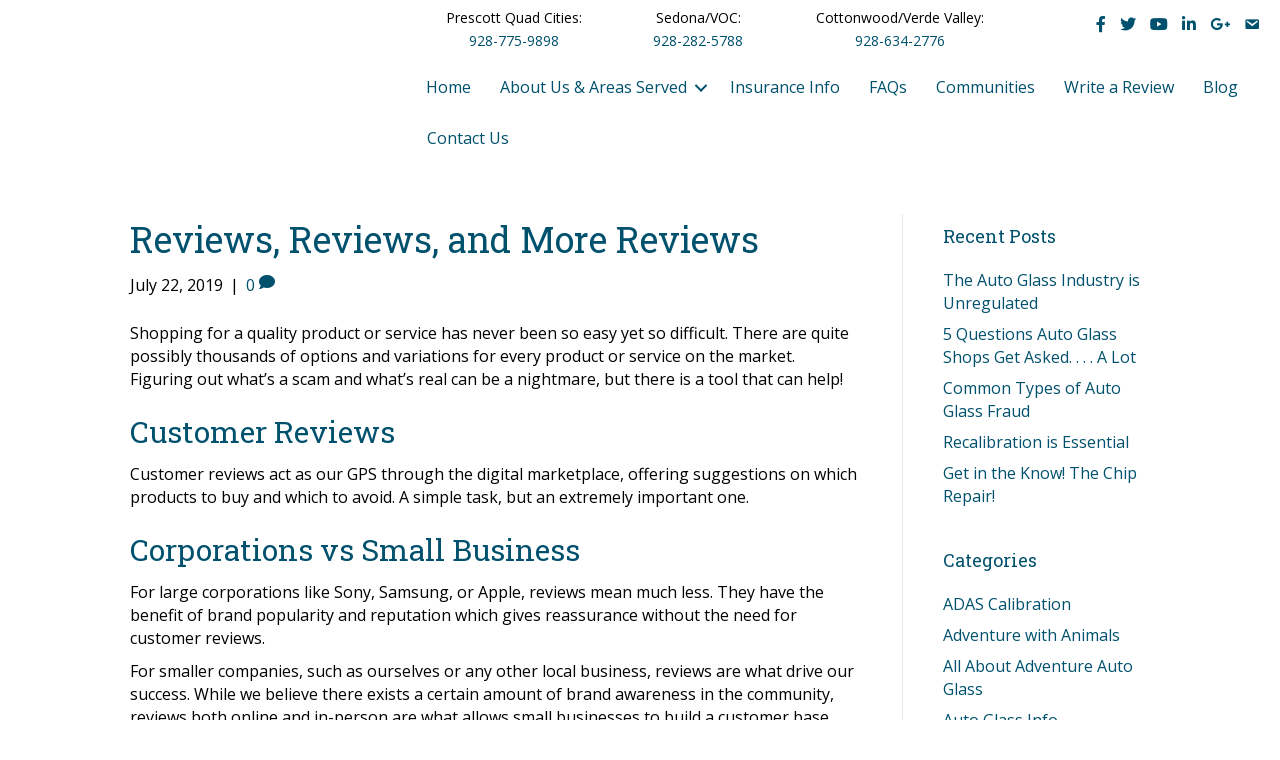

--- FILE ---
content_type: text/html; charset=UTF-8
request_url: https://adventureautoglass.com/reviews-reviews-and-more-reviews/
body_size: 18957
content:
<!DOCTYPE html>
<html lang="en">
<head>
<meta charset="UTF-8" />
<meta name='viewport' content='width=device-width, initial-scale=1.0' />
<meta http-equiv='X-UA-Compatible' content='IE=edge' />
<link rel="profile" href="https://gmpg.org/xfn/11" />
<meta name='robots' content='index, follow, max-image-preview:large, max-snippet:-1, max-video-preview:-1' />

<!-- Google Tag Manager for WordPress by gtm4wp.com -->
<script data-cfasync="false" data-pagespeed-no-defer data-spai-excluded="true">
	var gtm4wp_datalayer_name = "dataLayer";
	var dataLayer = dataLayer || [];
</script>
<!-- End Google Tag Manager for WordPress by gtm4wp.com -->
	<!-- This site is optimized with the Yoast SEO Premium plugin v26.6 (Yoast SEO v26.7) - https://yoast.com/wordpress/plugins/seo/ -->
	<title>Windshield Replacement Reviews</title>
<link data-rocket-preload as="style" href="https://fonts.googleapis.com/css?family=Open%20Sans%3A300%2C400%2C700%7CRoboto%20Slab%3A400&#038;display=swap" rel="preload">
<link href="https://fonts.googleapis.com/css?family=Open%20Sans%3A300%2C400%2C700%7CRoboto%20Slab%3A400&#038;display=swap" media="print" onload="this.media=&#039;all&#039;" rel="stylesheet">
<noscript data-wpr-hosted-gf-parameters=""><link rel="stylesheet" href="https://fonts.googleapis.com/css?family=Open%20Sans%3A300%2C400%2C700%7CRoboto%20Slab%3A400&#038;display=swap"></noscript>
	<meta name="description" content="Customer reviews are the life blood of small businesses. Without them, many small businesses fail to thrive and the customer is uninformed." />
	<link rel="canonical" href="https://adventureautoglass.com/reviews-reviews-and-more-reviews/" />
	<meta property="og:locale" content="en_US" />
	<meta property="og:type" content="article" />
	<meta property="og:title" content="Reviews, Reviews, and More Reviews" />
	<meta property="og:description" content="Customer reviews are the life blood of small businesses. Without them, many small businesses fail to thrive and the customer is uninformed." />
	<meta property="og:url" content="https://adventureautoglass.com/reviews-reviews-and-more-reviews/" />
	<meta property="og:site_name" content="Adventure Autoglass" />
	<meta property="article:publisher" content="https://www.facebook.com/AdventureGlass" />
	<meta property="article:published_time" content="2019-07-22T20:28:15+00:00" />
	<meta property="article:modified_time" content="2020-06-23T18:16:25+00:00" />
	<meta property="og:image" content="https://adventureautoglass.com/wp-content/uploads/2019/07/MVIMG_20190722_132425.jpg" />
	<meta property="og:image:width" content="1382" />
	<meta property="og:image:height" content="1052" />
	<meta property="og:image:type" content="image/jpeg" />
	<meta name="author" content="Adventure Autoglass" />
	<meta name="twitter:card" content="summary_large_image" />
	<meta name="twitter:creator" content="@AdventureGlass" />
	<meta name="twitter:site" content="@AdventureGlass" />
	<meta name="twitter:label1" content="Written by" />
	<meta name="twitter:data1" content="Adventure Autoglass" />
	<meta name="twitter:label2" content="Est. reading time" />
	<meta name="twitter:data2" content="1 minute" />
	<script type="application/ld+json" class="yoast-schema-graph">{"@context":"https://schema.org","@graph":[{"@type":"Article","@id":"https://adventureautoglass.com/reviews-reviews-and-more-reviews/#article","isPartOf":{"@id":"https://adventureautoglass.com/reviews-reviews-and-more-reviews/"},"author":{"name":"Adventure Autoglass","@id":"https://adventureautoglass.com/#/schema/person/3b623f003be8d3f381db611de9c5cc23"},"headline":"Reviews, Reviews, and More Reviews","datePublished":"2019-07-22T20:28:15+00:00","dateModified":"2020-06-23T18:16:25+00:00","mainEntityOfPage":{"@id":"https://adventureautoglass.com/reviews-reviews-and-more-reviews/"},"wordCount":270,"commentCount":0,"publisher":{"@id":"https://adventureautoglass.com/#organization"},"image":{"@id":"https://adventureautoglass.com/reviews-reviews-and-more-reviews/#primaryimage"},"thumbnailUrl":"https://adventureautoglass.com/wp-content/uploads/2019/07/MVIMG_20190722_132425.jpg","articleSection":["Customer Service Tips"],"inLanguage":"en","potentialAction":[{"@type":"CommentAction","name":"Comment","target":["https://adventureautoglass.com/reviews-reviews-and-more-reviews/#respond"]}]},{"@type":"WebPage","@id":"https://adventureautoglass.com/reviews-reviews-and-more-reviews/","url":"https://adventureautoglass.com/reviews-reviews-and-more-reviews/","name":"Windshield Replacement Reviews","isPartOf":{"@id":"https://adventureautoglass.com/#website"},"primaryImageOfPage":{"@id":"https://adventureautoglass.com/reviews-reviews-and-more-reviews/#primaryimage"},"image":{"@id":"https://adventureautoglass.com/reviews-reviews-and-more-reviews/#primaryimage"},"thumbnailUrl":"https://adventureautoglass.com/wp-content/uploads/2019/07/MVIMG_20190722_132425.jpg","datePublished":"2019-07-22T20:28:15+00:00","dateModified":"2020-06-23T18:16:25+00:00","description":"Customer reviews are the life blood of small businesses. Without them, many small businesses fail to thrive and the customer is uninformed.","breadcrumb":{"@id":"https://adventureautoglass.com/reviews-reviews-and-more-reviews/#breadcrumb"},"inLanguage":"en","potentialAction":[{"@type":"ReadAction","target":["https://adventureautoglass.com/reviews-reviews-and-more-reviews/"]}]},{"@type":"ImageObject","inLanguage":"en","@id":"https://adventureautoglass.com/reviews-reviews-and-more-reviews/#primaryimage","url":"https://adventureautoglass.com/wp-content/uploads/2019/07/MVIMG_20190722_132425.jpg","contentUrl":"https://adventureautoglass.com/wp-content/uploads/2019/07/MVIMG_20190722_132425.jpg","width":1382,"height":1052,"caption":"Paper that Reads Customer Reviews"},{"@type":"BreadcrumbList","@id":"https://adventureautoglass.com/reviews-reviews-and-more-reviews/#breadcrumb","itemListElement":[{"@type":"ListItem","position":1,"name":"Home","item":"https://adventureautoglass.com/"},{"@type":"ListItem","position":2,"name":"Reviews, Reviews, and More Reviews"}]},{"@type":"WebSite","@id":"https://adventureautoglass.com/#website","url":"https://adventureautoglass.com/","name":"Adventure Autoglass","description":"Automotive Glass Installation and Windshield Repair","publisher":{"@id":"https://adventureautoglass.com/#organization"},"potentialAction":[{"@type":"SearchAction","target":{"@type":"EntryPoint","urlTemplate":"https://adventureautoglass.com/?s={search_term_string}"},"query-input":{"@type":"PropertyValueSpecification","valueRequired":true,"valueName":"search_term_string"}}],"inLanguage":"en"},{"@type":["Organization","Place"],"@id":"https://adventureautoglass.com/#organization","name":"Adventure Auto Glass","alternateName":"Adventure Auto Glass, Inc","url":"https://adventureautoglass.com/","logo":{"@id":"https://adventureautoglass.com/reviews-reviews-and-more-reviews/#local-main-organization-logo"},"image":{"@id":"https://adventureautoglass.com/reviews-reviews-and-more-reviews/#local-main-organization-logo"},"sameAs":["https://www.facebook.com/AdventureGlass","https://x.com/AdventureGlass","http://adventureautoglass.com","http://www.linkedin.com/company/adventure-auto-glass","http://www.youtube.com/user/AdventureAutoGlass?feature=mhee"],"telephone":[],"openingHoursSpecification":[{"@type":"OpeningHoursSpecification","dayOfWeek":["Monday","Tuesday","Wednesday","Thursday","Friday","Saturday","Sunday"],"opens":"09:00","closes":"17:00"}]},{"@type":"Person","@id":"https://adventureautoglass.com/#/schema/person/3b623f003be8d3f381db611de9c5cc23","name":"Adventure Autoglass","image":{"@type":"ImageObject","inLanguage":"en","@id":"https://adventureautoglass.com/#/schema/person/image/","url":"https://secure.gravatar.com/avatar/7d8b5da93b538a2e0af4707046879e58b34f12547af136dc10c10568d7ecc6a7?s=96&d=mm&r=g","contentUrl":"https://secure.gravatar.com/avatar/7d8b5da93b538a2e0af4707046879e58b34f12547af136dc10c10568d7ecc6a7?s=96&d=mm&r=g","caption":"Adventure Autoglass"},"url":"https://adventureautoglass.com/author/adventure-autoglass/"},{"@type":"ImageObject","inLanguage":"en","@id":"https://adventureautoglass.com/reviews-reviews-and-more-reviews/#local-main-organization-logo","url":"https://adventureautoglass.com/wp-content/uploads/2020/06/13913675_1043235272379802_5064736138937434284_o.jpg","contentUrl":"https://adventureautoglass.com/wp-content/uploads/2020/06/13913675_1043235272379802_5064736138937434284_o.jpg","width":2048,"height":1077,"caption":"Adventure Auto Glass"}]}</script>
	<!-- / Yoast SEO Premium plugin. -->


<link rel='dns-prefetch' href='//fonts.googleapis.com' />
<link href='https://fonts.gstatic.com' crossorigin rel='preconnect' />
<link rel="alternate" type="application/rss+xml" title="Adventure Autoglass &raquo; Feed" href="https://adventureautoglass.com/feed/" />
<link rel="alternate" type="application/rss+xml" title="Adventure Autoglass &raquo; Comments Feed" href="https://adventureautoglass.com/comments/feed/" />
<link rel="alternate" type="application/rss+xml" title="Adventure Autoglass &raquo; Reviews, Reviews, and More Reviews Comments Feed" href="https://adventureautoglass.com/reviews-reviews-and-more-reviews/feed/" />
<link rel="alternate" title="oEmbed (JSON)" type="application/json+oembed" href="https://adventureautoglass.com/wp-json/oembed/1.0/embed?url=https%3A%2F%2Fadventureautoglass.com%2Freviews-reviews-and-more-reviews%2F" />
<link rel="alternate" title="oEmbed (XML)" type="text/xml+oembed" href="https://adventureautoglass.com/wp-json/oembed/1.0/embed?url=https%3A%2F%2Fadventureautoglass.com%2Freviews-reviews-and-more-reviews%2F&#038;format=xml" />
<link rel="preload" href="https://adventureautoglass.com/wp-content/plugins/bb-plugin/fonts/fontawesome/5.15.4/webfonts/fa-solid-900.woff2" as="font" type="font/woff2" crossorigin="anonymous">
		<!-- This site uses the Google Analytics by MonsterInsights plugin v9.11.1 - Using Analytics tracking - https://www.monsterinsights.com/ -->
							<script src="//www.googletagmanager.com/gtag/js?id=G-NN1ZW542L6"  data-cfasync="false" data-wpfc-render="false" async data-spai-excluded="true"></script>
			<script data-cfasync="false" data-wpfc-render="false" data-spai-excluded="true">
				var mi_version = '9.11.1';
				var mi_track_user = true;
				var mi_no_track_reason = '';
								var MonsterInsightsDefaultLocations = {"page_location":"https:\/\/adventureautoglass.com\/reviews-reviews-and-more-reviews\/"};
								if ( typeof MonsterInsightsPrivacyGuardFilter === 'function' ) {
					var MonsterInsightsLocations = (typeof MonsterInsightsExcludeQuery === 'object') ? MonsterInsightsPrivacyGuardFilter( MonsterInsightsExcludeQuery ) : MonsterInsightsPrivacyGuardFilter( MonsterInsightsDefaultLocations );
				} else {
					var MonsterInsightsLocations = (typeof MonsterInsightsExcludeQuery === 'object') ? MonsterInsightsExcludeQuery : MonsterInsightsDefaultLocations;
				}

								var disableStrs = [
										'ga-disable-G-NN1ZW542L6',
									];

				/* Function to detect opted out users */
				function __gtagTrackerIsOptedOut() {
					for (var index = 0; index < disableStrs.length; index++) {
						if (document.cookie.indexOf(disableStrs[index] + '=true') > -1) {
							return true;
						}
					}

					return false;
				}

				/* Disable tracking if the opt-out cookie exists. */
				if (__gtagTrackerIsOptedOut()) {
					for (var index = 0; index < disableStrs.length; index++) {
						window[disableStrs[index]] = true;
					}
				}

				/* Opt-out function */
				function __gtagTrackerOptout() {
					for (var index = 0; index < disableStrs.length; index++) {
						document.cookie = disableStrs[index] + '=true; expires=Thu, 31 Dec 2099 23:59:59 UTC; path=/';
						window[disableStrs[index]] = true;
					}
				}

				if ('undefined' === typeof gaOptout) {
					function gaOptout() {
						__gtagTrackerOptout();
					}
				}
								window.dataLayer = window.dataLayer || [];

				window.MonsterInsightsDualTracker = {
					helpers: {},
					trackers: {},
				};
				if (mi_track_user) {
					function __gtagDataLayer() {
						dataLayer.push(arguments);
					}

					function __gtagTracker(type, name, parameters) {
						if (!parameters) {
							parameters = {};
						}

						if (parameters.send_to) {
							__gtagDataLayer.apply(null, arguments);
							return;
						}

						if (type === 'event') {
														parameters.send_to = monsterinsights_frontend.v4_id;
							var hookName = name;
							if (typeof parameters['event_category'] !== 'undefined') {
								hookName = parameters['event_category'] + ':' + name;
							}

							if (typeof MonsterInsightsDualTracker.trackers[hookName] !== 'undefined') {
								MonsterInsightsDualTracker.trackers[hookName](parameters);
							} else {
								__gtagDataLayer('event', name, parameters);
							}
							
						} else {
							__gtagDataLayer.apply(null, arguments);
						}
					}

					__gtagTracker('js', new Date());
					__gtagTracker('set', {
						'developer_id.dZGIzZG': true,
											});
					if ( MonsterInsightsLocations.page_location ) {
						__gtagTracker('set', MonsterInsightsLocations);
					}
										__gtagTracker('config', 'G-NN1ZW542L6', {"forceSSL":"true"} );
										window.gtag = __gtagTracker;										(function () {
						/* https://developers.google.com/analytics/devguides/collection/analyticsjs/ */
						/* ga and __gaTracker compatibility shim. */
						var noopfn = function () {
							return null;
						};
						var newtracker = function () {
							return new Tracker();
						};
						var Tracker = function () {
							return null;
						};
						var p = Tracker.prototype;
						p.get = noopfn;
						p.set = noopfn;
						p.send = function () {
							var args = Array.prototype.slice.call(arguments);
							args.unshift('send');
							__gaTracker.apply(null, args);
						};
						var __gaTracker = function () {
							var len = arguments.length;
							if (len === 0) {
								return;
							}
							var f = arguments[len - 1];
							if (typeof f !== 'object' || f === null || typeof f.hitCallback !== 'function') {
								if ('send' === arguments[0]) {
									var hitConverted, hitObject = false, action;
									if ('event' === arguments[1]) {
										if ('undefined' !== typeof arguments[3]) {
											hitObject = {
												'eventAction': arguments[3],
												'eventCategory': arguments[2],
												'eventLabel': arguments[4],
												'value': arguments[5] ? arguments[5] : 1,
											}
										}
									}
									if ('pageview' === arguments[1]) {
										if ('undefined' !== typeof arguments[2]) {
											hitObject = {
												'eventAction': 'page_view',
												'page_path': arguments[2],
											}
										}
									}
									if (typeof arguments[2] === 'object') {
										hitObject = arguments[2];
									}
									if (typeof arguments[5] === 'object') {
										Object.assign(hitObject, arguments[5]);
									}
									if ('undefined' !== typeof arguments[1].hitType) {
										hitObject = arguments[1];
										if ('pageview' === hitObject.hitType) {
											hitObject.eventAction = 'page_view';
										}
									}
									if (hitObject) {
										action = 'timing' === arguments[1].hitType ? 'timing_complete' : hitObject.eventAction;
										hitConverted = mapArgs(hitObject);
										__gtagTracker('event', action, hitConverted);
									}
								}
								return;
							}

							function mapArgs(args) {
								var arg, hit = {};
								var gaMap = {
									'eventCategory': 'event_category',
									'eventAction': 'event_action',
									'eventLabel': 'event_label',
									'eventValue': 'event_value',
									'nonInteraction': 'non_interaction',
									'timingCategory': 'event_category',
									'timingVar': 'name',
									'timingValue': 'value',
									'timingLabel': 'event_label',
									'page': 'page_path',
									'location': 'page_location',
									'title': 'page_title',
									'referrer' : 'page_referrer',
								};
								for (arg in args) {
																		if (!(!args.hasOwnProperty(arg) || !gaMap.hasOwnProperty(arg))) {
										hit[gaMap[arg]] = args[arg];
									} else {
										hit[arg] = args[arg];
									}
								}
								return hit;
							}

							try {
								f.hitCallback();
							} catch (ex) {
							}
						};
						__gaTracker.create = newtracker;
						__gaTracker.getByName = newtracker;
						__gaTracker.getAll = function () {
							return [];
						};
						__gaTracker.remove = noopfn;
						__gaTracker.loaded = true;
						window['__gaTracker'] = __gaTracker;
					})();
									} else {
										console.log("");
					(function () {
						function __gtagTracker() {
							return null;
						}

						window['__gtagTracker'] = __gtagTracker;
						window['gtag'] = __gtagTracker;
					})();
									}
			</script>
							<!-- / Google Analytics by MonsterInsights -->
		<style id='wp-img-auto-sizes-contain-inline-css'>
img:is([sizes=auto i],[sizes^="auto," i]){contain-intrinsic-size:3000px 1500px}
/*# sourceURL=wp-img-auto-sizes-contain-inline-css */
</style>
<style id='wp-emoji-styles-inline-css'>

	img.wp-smiley, img.emoji {
		display: inline !important;
		border: none !important;
		box-shadow: none !important;
		height: 1em !important;
		width: 1em !important;
		margin: 0 0.07em !important;
		vertical-align: -0.1em !important;
		background: none !important;
		padding: 0 !important;
	}
/*# sourceURL=wp-emoji-styles-inline-css */
</style>
<style id='wp-block-library-inline-css'>
:root{--wp-block-synced-color:#7a00df;--wp-block-synced-color--rgb:122,0,223;--wp-bound-block-color:var(--wp-block-synced-color);--wp-editor-canvas-background:#ddd;--wp-admin-theme-color:#007cba;--wp-admin-theme-color--rgb:0,124,186;--wp-admin-theme-color-darker-10:#006ba1;--wp-admin-theme-color-darker-10--rgb:0,107,160.5;--wp-admin-theme-color-darker-20:#005a87;--wp-admin-theme-color-darker-20--rgb:0,90,135;--wp-admin-border-width-focus:2px}@media (min-resolution:192dpi){:root{--wp-admin-border-width-focus:1.5px}}.wp-element-button{cursor:pointer}:root .has-very-light-gray-background-color{background-color:#eee}:root .has-very-dark-gray-background-color{background-color:#313131}:root .has-very-light-gray-color{color:#eee}:root .has-very-dark-gray-color{color:#313131}:root .has-vivid-green-cyan-to-vivid-cyan-blue-gradient-background{background:linear-gradient(135deg,#00d084,#0693e3)}:root .has-purple-crush-gradient-background{background:linear-gradient(135deg,#34e2e4,#4721fb 50%,#ab1dfe)}:root .has-hazy-dawn-gradient-background{background:linear-gradient(135deg,#faaca8,#dad0ec)}:root .has-subdued-olive-gradient-background{background:linear-gradient(135deg,#fafae1,#67a671)}:root .has-atomic-cream-gradient-background{background:linear-gradient(135deg,#fdd79a,#004a59)}:root .has-nightshade-gradient-background{background:linear-gradient(135deg,#330968,#31cdcf)}:root .has-midnight-gradient-background{background:linear-gradient(135deg,#020381,#2874fc)}:root{--wp--preset--font-size--normal:16px;--wp--preset--font-size--huge:42px}.has-regular-font-size{font-size:1em}.has-larger-font-size{font-size:2.625em}.has-normal-font-size{font-size:var(--wp--preset--font-size--normal)}.has-huge-font-size{font-size:var(--wp--preset--font-size--huge)}:root .has-text-align-center{text-align:center}:root .has-text-align-left{text-align:left}:root .has-text-align-right{text-align:right}.has-fit-text{white-space:nowrap!important}#end-resizable-editor-section{display:none}.aligncenter{clear:both}.items-justified-left{justify-content:flex-start}.items-justified-center{justify-content:center}.items-justified-right{justify-content:flex-end}.items-justified-space-between{justify-content:space-between}.screen-reader-text{word-wrap:normal!important;border:0;clip-path:inset(50%);height:1px;margin:-1px;overflow:hidden;padding:0;position:absolute;width:1px}.screen-reader-text:focus{background-color:#ddd;clip-path:none;color:#444;display:block;font-size:1em;height:auto;left:5px;line-height:normal;padding:15px 23px 14px;text-decoration:none;top:5px;width:auto;z-index:100000}html :where(.has-border-color){border-style:solid}html :where([style*=border-top-color]){border-top-style:solid}html :where([style*=border-right-color]){border-right-style:solid}html :where([style*=border-bottom-color]){border-bottom-style:solid}html :where([style*=border-left-color]){border-left-style:solid}html :where([style*=border-width]){border-style:solid}html :where([style*=border-top-width]){border-top-style:solid}html :where([style*=border-right-width]){border-right-style:solid}html :where([style*=border-bottom-width]){border-bottom-style:solid}html :where([style*=border-left-width]){border-left-style:solid}html :where(img[class*=wp-image-]){height:auto;max-width:100%}:where(figure){margin:0 0 1em}html :where(.is-position-sticky){--wp-admin--admin-bar--position-offset:var(--wp-admin--admin-bar--height,0px)}@media screen and (max-width:600px){html :where(.is-position-sticky){--wp-admin--admin-bar--position-offset:0px}}

/*# sourceURL=wp-block-library-inline-css */
</style><style id='global-styles-inline-css'>
:root{--wp--preset--aspect-ratio--square: 1;--wp--preset--aspect-ratio--4-3: 4/3;--wp--preset--aspect-ratio--3-4: 3/4;--wp--preset--aspect-ratio--3-2: 3/2;--wp--preset--aspect-ratio--2-3: 2/3;--wp--preset--aspect-ratio--16-9: 16/9;--wp--preset--aspect-ratio--9-16: 9/16;--wp--preset--color--black: #000000;--wp--preset--color--cyan-bluish-gray: #abb8c3;--wp--preset--color--white: #ffffff;--wp--preset--color--pale-pink: #f78da7;--wp--preset--color--vivid-red: #cf2e2e;--wp--preset--color--luminous-vivid-orange: #ff6900;--wp--preset--color--luminous-vivid-amber: #fcb900;--wp--preset--color--light-green-cyan: #7bdcb5;--wp--preset--color--vivid-green-cyan: #00d084;--wp--preset--color--pale-cyan-blue: #8ed1fc;--wp--preset--color--vivid-cyan-blue: #0693e3;--wp--preset--color--vivid-purple: #9b51e0;--wp--preset--color--fl-heading-text: #00516d;--wp--preset--color--fl-body-bg: #ffffff;--wp--preset--color--fl-body-text: #000000;--wp--preset--color--fl-accent: #00516d;--wp--preset--color--fl-accent-hover: #09a09a;--wp--preset--color--fl-topbar-bg: #ffffff;--wp--preset--color--fl-topbar-text: #757575;--wp--preset--color--fl-topbar-link: #2b7bb9;--wp--preset--color--fl-topbar-hover: #2b7bb9;--wp--preset--color--fl-header-bg: #ffffff;--wp--preset--color--fl-header-text: #757575;--wp--preset--color--fl-header-link: #757575;--wp--preset--color--fl-header-hover: #2b7bb9;--wp--preset--color--fl-nav-bg: #ffffff;--wp--preset--color--fl-nav-link: #757575;--wp--preset--color--fl-nav-hover: #2b7bb9;--wp--preset--color--fl-content-bg: #ffffff;--wp--preset--color--fl-footer-widgets-bg: #ffffff;--wp--preset--color--fl-footer-widgets-text: #757575;--wp--preset--color--fl-footer-widgets-link: #2b7bb9;--wp--preset--color--fl-footer-widgets-hover: #2b7bb9;--wp--preset--color--fl-footer-bg: #ffffff;--wp--preset--color--fl-footer-text: #757575;--wp--preset--color--fl-footer-link: #2b7bb9;--wp--preset--color--fl-footer-hover: #2b7bb9;--wp--preset--gradient--vivid-cyan-blue-to-vivid-purple: linear-gradient(135deg,rgb(6,147,227) 0%,rgb(155,81,224) 100%);--wp--preset--gradient--light-green-cyan-to-vivid-green-cyan: linear-gradient(135deg,rgb(122,220,180) 0%,rgb(0,208,130) 100%);--wp--preset--gradient--luminous-vivid-amber-to-luminous-vivid-orange: linear-gradient(135deg,rgb(252,185,0) 0%,rgb(255,105,0) 100%);--wp--preset--gradient--luminous-vivid-orange-to-vivid-red: linear-gradient(135deg,rgb(255,105,0) 0%,rgb(207,46,46) 100%);--wp--preset--gradient--very-light-gray-to-cyan-bluish-gray: linear-gradient(135deg,rgb(238,238,238) 0%,rgb(169,184,195) 100%);--wp--preset--gradient--cool-to-warm-spectrum: linear-gradient(135deg,rgb(74,234,220) 0%,rgb(151,120,209) 20%,rgb(207,42,186) 40%,rgb(238,44,130) 60%,rgb(251,105,98) 80%,rgb(254,248,76) 100%);--wp--preset--gradient--blush-light-purple: linear-gradient(135deg,rgb(255,206,236) 0%,rgb(152,150,240) 100%);--wp--preset--gradient--blush-bordeaux: linear-gradient(135deg,rgb(254,205,165) 0%,rgb(254,45,45) 50%,rgb(107,0,62) 100%);--wp--preset--gradient--luminous-dusk: linear-gradient(135deg,rgb(255,203,112) 0%,rgb(199,81,192) 50%,rgb(65,88,208) 100%);--wp--preset--gradient--pale-ocean: linear-gradient(135deg,rgb(255,245,203) 0%,rgb(182,227,212) 50%,rgb(51,167,181) 100%);--wp--preset--gradient--electric-grass: linear-gradient(135deg,rgb(202,248,128) 0%,rgb(113,206,126) 100%);--wp--preset--gradient--midnight: linear-gradient(135deg,rgb(2,3,129) 0%,rgb(40,116,252) 100%);--wp--preset--font-size--small: 13px;--wp--preset--font-size--medium: 20px;--wp--preset--font-size--large: 36px;--wp--preset--font-size--x-large: 42px;--wp--preset--spacing--20: 0.44rem;--wp--preset--spacing--30: 0.67rem;--wp--preset--spacing--40: 1rem;--wp--preset--spacing--50: 1.5rem;--wp--preset--spacing--60: 2.25rem;--wp--preset--spacing--70: 3.38rem;--wp--preset--spacing--80: 5.06rem;--wp--preset--shadow--natural: 6px 6px 9px rgba(0, 0, 0, 0.2);--wp--preset--shadow--deep: 12px 12px 50px rgba(0, 0, 0, 0.4);--wp--preset--shadow--sharp: 6px 6px 0px rgba(0, 0, 0, 0.2);--wp--preset--shadow--outlined: 6px 6px 0px -3px rgb(255, 255, 255), 6px 6px rgb(0, 0, 0);--wp--preset--shadow--crisp: 6px 6px 0px rgb(0, 0, 0);}:where(.is-layout-flex){gap: 0.5em;}:where(.is-layout-grid){gap: 0.5em;}body .is-layout-flex{display: flex;}.is-layout-flex{flex-wrap: wrap;align-items: center;}.is-layout-flex > :is(*, div){margin: 0;}body .is-layout-grid{display: grid;}.is-layout-grid > :is(*, div){margin: 0;}:where(.wp-block-columns.is-layout-flex){gap: 2em;}:where(.wp-block-columns.is-layout-grid){gap: 2em;}:where(.wp-block-post-template.is-layout-flex){gap: 1.25em;}:where(.wp-block-post-template.is-layout-grid){gap: 1.25em;}.has-black-color{color: var(--wp--preset--color--black) !important;}.has-cyan-bluish-gray-color{color: var(--wp--preset--color--cyan-bluish-gray) !important;}.has-white-color{color: var(--wp--preset--color--white) !important;}.has-pale-pink-color{color: var(--wp--preset--color--pale-pink) !important;}.has-vivid-red-color{color: var(--wp--preset--color--vivid-red) !important;}.has-luminous-vivid-orange-color{color: var(--wp--preset--color--luminous-vivid-orange) !important;}.has-luminous-vivid-amber-color{color: var(--wp--preset--color--luminous-vivid-amber) !important;}.has-light-green-cyan-color{color: var(--wp--preset--color--light-green-cyan) !important;}.has-vivid-green-cyan-color{color: var(--wp--preset--color--vivid-green-cyan) !important;}.has-pale-cyan-blue-color{color: var(--wp--preset--color--pale-cyan-blue) !important;}.has-vivid-cyan-blue-color{color: var(--wp--preset--color--vivid-cyan-blue) !important;}.has-vivid-purple-color{color: var(--wp--preset--color--vivid-purple) !important;}.has-black-background-color{background-color: var(--wp--preset--color--black) !important;}.has-cyan-bluish-gray-background-color{background-color: var(--wp--preset--color--cyan-bluish-gray) !important;}.has-white-background-color{background-color: var(--wp--preset--color--white) !important;}.has-pale-pink-background-color{background-color: var(--wp--preset--color--pale-pink) !important;}.has-vivid-red-background-color{background-color: var(--wp--preset--color--vivid-red) !important;}.has-luminous-vivid-orange-background-color{background-color: var(--wp--preset--color--luminous-vivid-orange) !important;}.has-luminous-vivid-amber-background-color{background-color: var(--wp--preset--color--luminous-vivid-amber) !important;}.has-light-green-cyan-background-color{background-color: var(--wp--preset--color--light-green-cyan) !important;}.has-vivid-green-cyan-background-color{background-color: var(--wp--preset--color--vivid-green-cyan) !important;}.has-pale-cyan-blue-background-color{background-color: var(--wp--preset--color--pale-cyan-blue) !important;}.has-vivid-cyan-blue-background-color{background-color: var(--wp--preset--color--vivid-cyan-blue) !important;}.has-vivid-purple-background-color{background-color: var(--wp--preset--color--vivid-purple) !important;}.has-black-border-color{border-color: var(--wp--preset--color--black) !important;}.has-cyan-bluish-gray-border-color{border-color: var(--wp--preset--color--cyan-bluish-gray) !important;}.has-white-border-color{border-color: var(--wp--preset--color--white) !important;}.has-pale-pink-border-color{border-color: var(--wp--preset--color--pale-pink) !important;}.has-vivid-red-border-color{border-color: var(--wp--preset--color--vivid-red) !important;}.has-luminous-vivid-orange-border-color{border-color: var(--wp--preset--color--luminous-vivid-orange) !important;}.has-luminous-vivid-amber-border-color{border-color: var(--wp--preset--color--luminous-vivid-amber) !important;}.has-light-green-cyan-border-color{border-color: var(--wp--preset--color--light-green-cyan) !important;}.has-vivid-green-cyan-border-color{border-color: var(--wp--preset--color--vivid-green-cyan) !important;}.has-pale-cyan-blue-border-color{border-color: var(--wp--preset--color--pale-cyan-blue) !important;}.has-vivid-cyan-blue-border-color{border-color: var(--wp--preset--color--vivid-cyan-blue) !important;}.has-vivid-purple-border-color{border-color: var(--wp--preset--color--vivid-purple) !important;}.has-vivid-cyan-blue-to-vivid-purple-gradient-background{background: var(--wp--preset--gradient--vivid-cyan-blue-to-vivid-purple) !important;}.has-light-green-cyan-to-vivid-green-cyan-gradient-background{background: var(--wp--preset--gradient--light-green-cyan-to-vivid-green-cyan) !important;}.has-luminous-vivid-amber-to-luminous-vivid-orange-gradient-background{background: var(--wp--preset--gradient--luminous-vivid-amber-to-luminous-vivid-orange) !important;}.has-luminous-vivid-orange-to-vivid-red-gradient-background{background: var(--wp--preset--gradient--luminous-vivid-orange-to-vivid-red) !important;}.has-very-light-gray-to-cyan-bluish-gray-gradient-background{background: var(--wp--preset--gradient--very-light-gray-to-cyan-bluish-gray) !important;}.has-cool-to-warm-spectrum-gradient-background{background: var(--wp--preset--gradient--cool-to-warm-spectrum) !important;}.has-blush-light-purple-gradient-background{background: var(--wp--preset--gradient--blush-light-purple) !important;}.has-blush-bordeaux-gradient-background{background: var(--wp--preset--gradient--blush-bordeaux) !important;}.has-luminous-dusk-gradient-background{background: var(--wp--preset--gradient--luminous-dusk) !important;}.has-pale-ocean-gradient-background{background: var(--wp--preset--gradient--pale-ocean) !important;}.has-electric-grass-gradient-background{background: var(--wp--preset--gradient--electric-grass) !important;}.has-midnight-gradient-background{background: var(--wp--preset--gradient--midnight) !important;}.has-small-font-size{font-size: var(--wp--preset--font-size--small) !important;}.has-medium-font-size{font-size: var(--wp--preset--font-size--medium) !important;}.has-large-font-size{font-size: var(--wp--preset--font-size--large) !important;}.has-x-large-font-size{font-size: var(--wp--preset--font-size--x-large) !important;}
/*# sourceURL=global-styles-inline-css */
</style>

<style id='classic-theme-styles-inline-css'>
.wp-block-button__link{background-color:#32373c;border-radius:9999px;box-shadow:none;color:#fff;font-size:1.125em;padding:calc(.667em + 2px) calc(1.333em + 2px);text-decoration:none}.wp-block-file__button{background:#32373c;color:#fff}.wp-block-accordion-heading{margin:0}.wp-block-accordion-heading__toggle{background-color:inherit!important;color:inherit!important}.wp-block-accordion-heading__toggle:not(:focus-visible){outline:none}.wp-block-accordion-heading__toggle:focus,.wp-block-accordion-heading__toggle:hover{background-color:inherit!important;border:none;box-shadow:none;color:inherit;padding:var(--wp--preset--spacing--20,1em) 0;text-decoration:none}.wp-block-accordion-heading__toggle:focus-visible{outline:auto;outline-offset:0}
/*# sourceURL=https://adventureautoglass.com/wp-content/plugins/gutenberg/build/styles/block-library/classic.css */
</style>
<link data-minify="1" rel='stylesheet' id='font-awesome-5-css' href='https://adventureautoglass.com/wp-content/cache/min/1/wp-content/plugins/bb-plugin/fonts/fontawesome/5.15.4/css/all.min.css?ver=1767802777' media='all' />
<link rel='stylesheet' id='font-awesome-css' href='https://adventureautoglass.com/wp-content/plugins/bb-plugin/fonts/fontawesome/5.15.4/css/v4-shims.min.css?ver=2.9.4.2' media='all' />
<link data-minify="1" rel='stylesheet' id='dashicons-css' href='https://adventureautoglass.com/wp-content/cache/min/1/wp-includes/css/dashicons.min.css?ver=1767802777' media='all' />
<link data-minify="1" rel='stylesheet' id='fl-builder-layout-bundle-90d4e76beefcc8d5f1b0fd35cf73d4aa-css' href='https://adventureautoglass.com/wp-content/cache/min/1/wp-content/uploads/bb-plugin/cache/90d4e76beefcc8d5f1b0fd35cf73d4aa-layout-bundle.css?ver=1767802777' media='all' />
<style id='spai-fadein-inline-css'>
img[data-spai]{opacity: 0;} div.woocommerce-product-gallery img[data-spai]{opacity: 1;} img[data-spai-egr],img[data-spai-lazy-loaded],img[data-spai-upd] {transition: opacity .5s linear .2s;-webkit-transition: opacity .5s linear .2s;-moz-transition: opacity .5s linear .2s;-o-transition: opacity .5s linear .2s; opacity: 1;}
/*# sourceURL=spai-fadein-inline-css */
</style>
<link rel='stylesheet' id='jquery-magnificpopup-css' href='https://adventureautoglass.com/wp-content/plugins/bb-plugin/css/jquery.magnificpopup.min.css?ver=2.9.4.2' media='all' />
<link data-minify="1" rel='stylesheet' id='bootstrap-css' href='https://adventureautoglass.com/wp-content/cache/min/1/wp-content/themes/bb-theme/css/bootstrap.min.css?ver=1767802777' media='all' />
<link data-minify="1" rel='stylesheet' id='fl-automator-skin-css' href='https://adventureautoglass.com/wp-content/cache/min/1/wp-content/uploads/bb-theme/skin-693325a9a00a2.css?ver=1767802777' media='all' />
<link rel='stylesheet' id='fl-child-theme-css' href='https://adventureautoglass.com/wp-content/themes/bb-theme-child/style.css?ver=6.9' media='all' />
<link rel='stylesheet' id='pp-animate-css' href='https://adventureautoglass.com/wp-content/plugins/bbpowerpack/assets/css/animate.min.css?ver=3.5.1' media='all' />

<script src="https://adventureautoglass.com/wp-includes/js/jquery/jquery.min.js?ver=3.7.1" id="jquery-core-js"></script>



<link rel="https://api.w.org/" href="https://adventureautoglass.com/wp-json/" /><link rel="alternate" title="JSON" type="application/json" href="https://adventureautoglass.com/wp-json/wp/v2/posts/2722" /><link rel="EditURI" type="application/rsd+xml" title="RSD" href="https://adventureautoglass.com/xmlrpc.php?rsd" />
<meta name="generator" content="WordPress 6.9" />
<link rel='shortlink' href='https://adventureautoglass.com/?p=2722' />
		<script>
			var bb_powerpack = {
				version: '2.40.10',
				getAjaxUrl: function() { return atob( 'aHR0cHM6Ly9hZHZlbnR1cmVhdXRvZ2xhc3MuY29tL3dwLWFkbWluL2FkbWluLWFqYXgucGhw' ); },
				callback: function() {},
				mapMarkerData: {},
				post_id: '2722',
				search_term: '',
				current_page: 'https://adventureautoglass.com/reviews-reviews-and-more-reviews/',
				conditionals: {
					is_front_page: false,
					is_home: false,
					is_archive: false,
					current_post_type: '',
					is_tax: false,
										is_author: false,
					current_author: false,
					is_search: false,
									}
			};
		</script>
		
<!-- Google Tag Manager for WordPress by gtm4wp.com -->
<!-- GTM Container placement set to automatic -->
<script data-cfasync="false" data-pagespeed-no-defer data-spai-excluded="true">
	var dataLayer_content = {"pagePostType":"post","pagePostType2":"single-post","pageCategory":["customer-service-tips"],"pagePostAuthor":"Adventure Autoglass"};
	dataLayer.push( dataLayer_content );
</script>
<script data-cfasync="false" data-pagespeed-no-defer data-spai-excluded="true">
(function(w,d,s,l,i){w[l]=w[l]||[];w[l].push({'gtm.start':
new Date().getTime(),event:'gtm.js'});var f=d.getElementsByTagName(s)[0],
j=d.createElement(s),dl=l!='dataLayer'?'&l='+l:'';j.async=true;j.src=
'//www.googletagmanager.com/gtm.js?id='+i+dl;f.parentNode.insertBefore(j,f);
})(window,document,'script','dataLayer','GTM-WRC4LRJQ');
</script>
<!-- End Google Tag Manager for WordPress by gtm4wp.com --><link rel="pingback" href="https://adventureautoglass.com/xmlrpc.php">
<link rel="icon" href="https://cdn.shortpixel.ai/spai/q_lossy+ret_img+to_webp/adventureautoglass.com/wp-content/uploads/2013/12/cropped-site-logo-32x32.png" data-spai-egr="1" sizes="32x32" />
<link rel="icon" href="https://cdn.shortpixel.ai/spai/q_lossy+ret_img+to_webp/adventureautoglass.com/wp-content/uploads/2013/12/cropped-site-logo-192x192.png" data-spai-egr="1" sizes="192x192" />
<link rel="apple-touch-icon" href="https://cdn.shortpixel.ai/spai/q_lossy+ret_img+to_webp/adventureautoglass.com/wp-content/uploads/2013/12/cropped-site-logo-180x180.png" data-spai-egr="1" />
<meta name="msapplication-TileImage" content="https://adventureautoglass.com/wp-content/uploads/2013/12/cropped-site-logo-270x270.png" />
<noscript><style id="rocket-lazyload-nojs-css">.rll-youtube-player, [data-lazy-src]{display:none !important;}</style></noscript><!-- Global site tag (gtag.js) - Google Ads: 978775569 --> <script async src="https://www.googletagmanager.com/gtag/js?id=AW-978775569"></script> <script> window.dataLayer = window.dataLayer || []; function gtag(){dataLayer.push(arguments);} gtag('js', new Date()); gtag('config', 'AW-978775569'); </script>

<link data-minify="1" rel='stylesheet' id='userfeedback-frontend-styles-css' href='https://adventureautoglass.com/wp-content/cache/min/1/wp-content/plugins/userfeedback-lite/assets/vue/css/frontend.css?ver=1767802777' media='all' />
<meta name="generator" content="WP Rocket 3.20.2" data-wpr-features="wpr_defer_js wpr_minify_concatenate_js wpr_lazyload_iframes wpr_minify_css wpr_desktop" /><link href="https://cdn.shortpixel.ai" rel="preconnect" crossorigin></head>
<body class="wp-singular post-template-default single single-post postid-2722 single-format-standard wp-theme-bb-theme wp-child-theme-bb-theme-child fl-builder-2-9-4-2 fl-themer-1-5-2-1 fl-theme-1-7-19-1 fl-no-js fl-theme-builder-header fl-theme-builder-header-global-header fl-theme-builder-footer fl-theme-builder-footer-global-footer fl-framework-bootstrap fl-preset-default fl-full-width fl-has-sidebar fl-search-active" itemscope="itemscope" itemtype="https://schema.org/WebPage">

<!-- GTM Container placement set to automatic -->
<!-- Google Tag Manager (noscript) -->
				<noscript><iframe src="https://www.googletagmanager.com/ns.html?id=GTM-WRC4LRJQ" height="0" width="0" style="display:none;visibility:hidden" aria-hidden="true"></iframe></noscript>
<!-- End Google Tag Manager (noscript) --><a aria-label="Skip to content" class="fl-screen-reader-text" href="#fl-main-content">Skip to content</a><div data-rocket-location-hash="d434d8484ca3c7ebe008e10ddf366009" class="fl-page">
	<header data-rocket-location-hash="99cca2962c1b313bf9b664434a63f154" class="fl-builder-content fl-builder-content-1601 fl-builder-global-templates-locked" data-post-id="1601" data-type="header" data-sticky="0" data-sticky-on="" data-sticky-breakpoint="medium" data-shrink="0" data-overlay="0" data-overlay-bg="transparent" data-shrink-image-height="50px" role="banner" itemscope="itemscope" itemtype="http://schema.org/WPHeader"><div data-rocket-location-hash="5767886a733249cbdae45ce7c3fd6fc5" class="fl-row fl-row-full-width fl-row-bg-color fl-node-59f84456018cb fl-row-default-height fl-row-align-center" data-node="59f84456018cb">
	<div class="fl-row-content-wrap">
						<div class="fl-row-content fl-row-full-width fl-node-content">
		
<div class="fl-col-group fl-node-59f8639a9a37f" data-node="59f8639a9a37f">
			<div class="fl-col fl-node-59f8639a9a807 fl-col-bg-color fl-col-has-cols" data-node="59f8639a9a807">
	<div class="fl-col-content fl-node-content">
<div class="fl-col-group fl-node-5a1ac933aa2e1 fl-col-group-nested fl-col-group-custom-width" data-node="5a1ac933aa2e1">
			<div class="fl-col fl-node-5a1ac933aa581 fl-col-bg-color fl-col-small fl-col-small-custom-width" data-node="5a1ac933aa581">
	<div class="fl-col-content fl-node-content"><div class="fl-module fl-module-rich-text fl-node-59f844d515811 fl-visible-medium fl-visible-mobile" data-node="59f844d515811">
	<div class="fl-module-content fl-node-content">
		<div class="fl-rich-text">
	<p style="text-align: center;"><span style="font-size: 22px;"><a href="tel:928-775-9898">Prescott Quad Cities:</span><br />
<span style="font-size: 22px;"> 928-775-9898</a></span></p>
</div>
	</div>
</div>
</div>
</div>
			<div class="fl-col fl-node-5a1ac933aa5bf fl-col-bg-color fl-col-small fl-col-small-custom-width" data-node="5a1ac933aa5bf">
	<div class="fl-col-content fl-node-content"><div class="fl-module fl-module-rich-text fl-node-59f844e7791f2 fl-visible-medium fl-visible-mobile" data-node="59f844e7791f2">
	<div class="fl-module-content fl-node-content">
		<div class="fl-rich-text">
	<p style="text-align: center;"><span style="font-size: 22px;"><a href="tel:928-282-5788">Sedona/VOC:</span><br />
<span style="font-size: 22px;"> 928-282-5788</a></span></p>
</div>
	</div>
</div>
</div>
</div>
			<div class="fl-col fl-node-5a1ac933aa5f9 fl-col-bg-color fl-col-small fl-col-small-custom-width" data-node="5a1ac933aa5f9">
	<div class="fl-col-content fl-node-content"><div class="fl-module fl-module-rich-text fl-node-59f844f7c72a0 fl-visible-medium fl-visible-mobile" data-node="59f844f7c72a0">
	<div class="fl-module-content fl-node-content">
		<div class="fl-rich-text">
	<p style="text-align: center;"><span style="font-size: 22px;"><a href="tel:928-634-2776"> Cottonwood/Verde Valley:</span><br />
<span style="font-size: 22px;">928-634-2776</a></span></p>
</div>
	</div>
</div>
</div>
</div>
	</div>
<div class="fl-module fl-module-icon-group fl-node-59f86396e0850 fl-visible-medium fl-visible-mobile" data-node="59f86396e0850">
	<div class="fl-module-content fl-node-content">
		<div class="fl-icon-group">
	<span class="fl-icon">
								<a href="https://www.facebook.com/AdventureGlass" target="_blank" rel="noopener" >
							<i class="fa fa-facebook" aria-hidden="true"></i>
						</a>
			</span>
		<span class="fl-icon">
								<a href="https://twitter.com/AdventureGlass" target="_blank" rel="noopener" >
							<i class="fa fa-twitter" aria-hidden="true"></i>
						</a>
			</span>
		<span class="fl-icon">
								<a href="https://www.youtube.com/user/AdventureAutoGlass?feature=mhee" target="_blank" rel="noopener">
							<i class="fa fa-youtube" aria-hidden="true"></i>
						</a>
			</span>
		<span class="fl-icon">
								<a href="http://www.linkedin.com/company/adventure-auto-glass" target="_blank" rel="noopener" >
							<i class="fa fa-linkedin" aria-hidden="true"></i>
						</a>
			</span>
		<span class="fl-icon">
								<a href="https://plus.google.com/112036884669051674431" target="_blank" rel="noopener" >
							<i class="fa fa-google-plus" aria-hidden="true"></i>
						</a>
			</span>
		<span class="fl-icon">
								<a href="/cdn-cgi/l/email-protection#7d1e080e091210180f0e180f0b141e183d1c190b181309080f181c0809121a111c0e0e531e1210" target="_blank" rel="noopener">
							<i class="dashicons dashicons-before dashicons-email" aria-hidden="true"></i>
						</a>
			</span>
	</div>
	</div>
</div>
</div>
</div>
	</div>

<div class="fl-col-group fl-node-59f8445601906 fl-col-group-equal-height fl-col-group-align-center fl-col-group-custom-width" data-node="59f8445601906">
			<div class="fl-col fl-node-59f844560193e fl-col-bg-color fl-col-small fl-col-small-custom-width" data-node="59f844560193e">
	<div class="fl-col-content fl-node-content"><div class="fl-module fl-module-photo fl-node-59f8447f8533a" data-node="59f8447f8533a">
	<div class="fl-module-content fl-node-content">
		<div class="fl-photo fl-photo-align-center" itemscope itemtype="https://schema.org/ImageObject">
	<div class="fl-photo-content fl-photo-img-png">
				<a href="https://adventureautoglass.com/" target="_self" itemprop="url">
				<img decoding="async" class="fl-photo-img wp-image-81 size-full" src="[data-uri]" data-spai="1" alt="https://adventureautoglass.com/wp-content/uploads/2013/12/site-logo.png" itemprop="image" height="133" width="263" title="site-logo.png"  data-no-lazy="1" />
				</a>
					</div>
	</div>
	</div>
</div>
</div>
</div>
			<div class="fl-col fl-node-59f8445601978 fl-col-bg-color fl-col-small-custom-width fl-col-has-cols" data-node="59f8445601978">
	<div class="fl-col-content fl-node-content">
<div class="fl-col-group fl-node-59f8630635c9b fl-col-group-nested" data-node="59f8630635c9b">
			<div class="fl-col fl-node-59f8630635f3e fl-col-bg-color fl-col-small fl-visible-desktop fl-visible-large" data-node="59f8630635f3e">
	<div class="fl-col-content fl-node-content"><div class="fl-module fl-module-rich-text fl-node-5a1ac92a26ec5 fl-visible-desktop fl-visible-large" data-node="5a1ac92a26ec5">
	<div class="fl-module-content fl-node-content">
		<div class="fl-rich-text">
	<p style="text-align: center;"><span style="font-size: 14px;">Prescott Quad Cities:</span><br />
<a href="tel:928-775-9898"><span style="font-size: 14px;"> 928-775-9898</span></a></p>
</div>
	</div>
</div>
</div>
</div>
			<div class="fl-col fl-node-59f8630635f7e fl-col-bg-color fl-col-small fl-visible-desktop fl-visible-large" data-node="59f8630635f7e">
	<div class="fl-col-content fl-node-content"><div class="fl-module fl-module-rich-text fl-node-5a1ac92b8bab9 fl-visible-desktop fl-visible-large" data-node="5a1ac92b8bab9">
	<div class="fl-module-content fl-node-content">
		<div class="fl-rich-text">
	<p style="text-align: center;"><span style="font-size: 14px;">Sedona/VOC:</span><br />
<a href="tel:928-282-5788"><span style="font-size: 14px;"> 928-282-5788</span></a></p>
</div>
	</div>
</div>
</div>
</div>
			<div class="fl-col fl-node-59f8630635fb8 fl-col-bg-color fl-col-small fl-visible-desktop fl-visible-large" data-node="59f8630635fb8">
	<div class="fl-col-content fl-node-content"><div class="fl-module fl-module-rich-text fl-node-5a1ac92cc5dd6 fl-visible-desktop fl-visible-large" data-node="5a1ac92cc5dd6">
	<div class="fl-module-content fl-node-content">
		<div class="fl-rich-text">
	<p style="text-align: center;"><span style="font-size: 14px;">Cottonwood/Verde Valley:</span><br />
<a href="tel:928-634-2776"><span style="font-size: 14px;"> 928-634-2776</span></a></p>
</div>
	</div>
</div>
</div>
</div>
			<div class="fl-col fl-node-59f8630635ff1 fl-col-bg-color fl-col-small fl-visible-desktop fl-visible-large fl-visible-medium" data-node="59f8630635ff1">
	<div class="fl-col-content fl-node-content"><div class="fl-module fl-module-icon-group fl-node-59f8445601b03 fl-visible-desktop fl-visible-large" data-node="59f8445601b03">
	<div class="fl-module-content fl-node-content">
		<div class="fl-icon-group">
	<span class="fl-icon">
								<a href="https://www.facebook.com/AdventureGlass" target="_blank" rel="noopener" >
							<i class="fa fa-facebook" aria-hidden="true"></i>
						</a>
			</span>
		<span class="fl-icon">
								<a href="https://twitter.com/AdventureGlass" target="_blank" rel="noopener" >
							<i class="fa fa-twitter" aria-hidden="true"></i>
						</a>
			</span>
		<span class="fl-icon">
								<a href="https://www.youtube.com/user/AdventureAutoGlass?feature=mhee" target="_blank" rel="noopener">
							<i class="fa fa-youtube" aria-hidden="true"></i>
						</a>
			</span>
		<span class="fl-icon">
								<a href="http://www.linkedin.com/company/adventure-auto-glass" target="_blank" rel="noopener" >
							<i class="fa fa-linkedin" aria-hidden="true"></i>
						</a>
			</span>
		<span class="fl-icon">
								<a href="https://plus.google.com/112036884669051674431" target="_blank" rel="noopener" >
							<i class="fa fa-google-plus" aria-hidden="true"></i>
						</a>
			</span>
		<span class="fl-icon">
								<a href="/cdn-cgi/l/email-protection#82e1f7f1f6edefe7f0f1e7f0f4ebe1e7c2e3e6f4e7ecf6f7f0e7e3f7f6ede5eee3f1f1ace1edef" target="_blank" rel="noopener">
							<i class="dashicons dashicons-before dashicons-email" aria-hidden="true"></i>
						</a>
			</span>
	</div>
	</div>
</div>
</div>
</div>
	</div>
<div class="fl-module fl-module-menu fl-node-59f84456019f0" data-node="59f84456019f0">
	<div class="fl-module-content fl-node-content">
		<div class="fl-menu fl-menu-responsive-toggle-mobile fl-menu-responsive-flyout-overlay fl-flyout-right">
	<button class="fl-menu-mobile-toggle hamburger" aria-label="Menu"><span class="fl-menu-icon svg-container"><svg version="1.1" class="hamburger-menu" xmlns="http://www.w3.org/2000/svg" xmlns:xlink="http://www.w3.org/1999/xlink" viewBox="0 0 512 512">
<rect class="fl-hamburger-menu-top" width="512" height="102"/>
<rect class="fl-hamburger-menu-middle" y="205" width="512" height="102"/>
<rect class="fl-hamburger-menu-bottom" y="410" width="512" height="102"/>
</svg>
</span></button>	<div class="fl-clear"></div>
	<nav aria-label="Menu" itemscope="itemscope" itemtype="https://schema.org/SiteNavigationElement"><ul id="menu-main-menu" class="menu fl-menu-horizontal fl-toggle-arrows"><li id="menu-item-1656" class="menu-item menu-item-type-post_type menu-item-object-page menu-item-home"><a href="https://adventureautoglass.com/">Home</a></li><li id="menu-item-2985" class="menu-item menu-item-type-post_type menu-item-object-page menu-item-has-children fl-has-submenu"><div class="fl-has-submenu-container"><a href="https://adventureautoglass.com/adventure-auto-glass-blog/about-adventure-auto-glass/">About Us &#038; Areas Served</a><span class="fl-menu-toggle"></span></div><ul class="sub-menu">	<li id="menu-item-2987" class="menu-item menu-item-type-post_type menu-item-object-page"><a href="https://adventureautoglass.com/adventure-auto-glass-blog/about-adventure-auto-glass/prescott-valley-auto-glass/">Prescott and Prescott Valley</a></li>	<li id="menu-item-2989" class="menu-item menu-item-type-post_type menu-item-object-page"><a href="https://adventureautoglass.com/adventure-auto-glass-blog/about-adventure-auto-glass/sedona-auto-glass/">Sedona</a></li>	<li id="menu-item-2988" class="menu-item menu-item-type-post_type menu-item-object-page"><a href="https://adventureautoglass.com/adventure-auto-glass-blog/about-adventure-auto-glass/cottonwood/">Cottonwood</a></li></ul></li><li id="menu-item-1661" class="menu-item menu-item-type-post_type menu-item-object-page"><a href="https://adventureautoglass.com/insurance-info/">Insurance Info</a></li><li id="menu-item-1660" class="menu-item menu-item-type-post_type menu-item-object-page"><a href="https://adventureautoglass.com/faqs/">FAQs</a></li><li id="menu-item-1658" class="menu-item menu-item-type-post_type menu-item-object-page"><a href="https://adventureautoglass.com/communities/">Communities</a></li><li id="menu-item-3399" class="menu-item menu-item-type-post_type menu-item-object-page"><a href="https://adventureautoglass.com/reviews/">Write a Review</a></li><li id="menu-item-1657" class="menu-item menu-item-type-post_type menu-item-object-page"><a href="https://adventureautoglass.com/adventure-auto-glass-blog/">Blog</a></li><li id="menu-item-3405" class="menu-item menu-item-type-post_type menu-item-object-page"><a href="https://adventureautoglass.com/contact-2/">Contact Us</a></li></ul></nav></div>
	</div>
</div>
</div>
</div>
	</div>
		</div>
	</div>
</div>
</header>	<div data-rocket-location-hash="86eaaca98cba6ffa30514168663c4f42" id="fl-main-content" class="fl-page-content" itemprop="mainContentOfPage" role="main">

		
<div data-rocket-location-hash="0841f15ebf099eeaba6f2c7f735d0671" class="container">
	<div class="row">

		
		<div class="fl-content fl-content-left col-md-9">
			<article class="fl-post post-2722 post type-post status-publish format-standard has-post-thumbnail hentry category-customer-service-tips" id="fl-post-2722" itemscope itemtype="https://schema.org/BlogPosting">

	
	<header class="fl-post-header">
		<h1 class="fl-post-title" itemprop="headline">
			Reviews, Reviews, and More Reviews					</h1>
		<div class="fl-post-meta fl-post-meta-top"><span class="fl-post-date">July 22, 2019</span><span class="fl-sep"> | </span><span class="fl-comments-popup-link"><a href="https://adventureautoglass.com/reviews-reviews-and-more-reviews/#respond" tabindex="-1" aria-hidden="true"><span aria-label="Comments: 0">0 <i aria-hidden="true" class="fas fa-comment"></i></span></a></span></div><meta itemscope itemprop="mainEntityOfPage" itemtype="https://schema.org/WebPage" itemid="https://adventureautoglass.com/reviews-reviews-and-more-reviews/" content="Reviews, Reviews, and More Reviews" /><meta itemprop="datePublished" content="2019-07-22" /><meta itemprop="dateModified" content="2020-06-23" /><div itemprop="publisher" itemscope itemtype="https://schema.org/Organization"><meta itemprop="name" content="Adventure Autoglass"></div><div itemscope itemprop="author" itemtype="https://schema.org/Person"><meta itemprop="url" content="https://adventureautoglass.com/author/adventure-autoglass/" /><meta itemprop="name" content="Adventure Autoglass" /></div><div itemscope itemprop="image" itemtype="https://schema.org/ImageObject"><meta itemprop="url" content="https://adventureautoglass.com/wp-content/uploads/2019/07/MVIMG_20190722_132425.jpg" /><meta itemprop="width" content="1382" /><meta itemprop="height" content="1052" /></div><div itemprop="interactionStatistic" itemscope itemtype="https://schema.org/InteractionCounter"><meta itemprop="interactionType" content="https://schema.org/CommentAction" /><meta itemprop="userInteractionCount" content="0" /></div>	</header><!-- .fl-post-header -->

	
	
	<div class="fl-post-content clearfix" itemprop="text">
		<p>Shopping for a quality product or service has never been so easy yet so difficult. There are quite possibly thousands of options and variations for every product or service on the market. Figuring out what’s a scam and what’s real can be a nightmare, but there is a tool that can help!</p>
<h2>Customer Reviews</h2>
<p>Customer reviews act as our GPS through the digital marketplace, offering suggestions on which products to buy and which to avoid. A simple task, but an extremely important one.</p>
<h2>Corporations vs Small Business</h2>
<p>For large corporations like Sony, Samsung, or Apple, reviews mean much less. They have the benefit of brand popularity and reputation which gives reassurance without the need for customer reviews.</p>
<p>For smaller companies, such as ourselves or any other local business, reviews are what drive our success. While we believe there exists a certain amount of brand awareness in the community, reviews both online and in-person are what allows small businesses to build a customer base, local or otherwise.</p>
<p>That is why reviews are so important for us and many other small businesses. They give potential customers a frame of reference on how their experience will be. It offers them reassurance in their decision and gives us the opportunity to reinforce that decision through a great experience.</p>
<h2>Thanks in Advance</h2>
<p>So, the next time you use a small business, like Adventure Auto Glass, leave a quick review. It only takes a few seconds and is the simplest way to show your support. Thank you!</p>
<p>&nbsp;</p>
<p>You can read our reviews <span style="color: #3366ff;"><a style="color: #3366ff;" href="https://www.customerlobby.com/reviews/25103/adventure-auto-glass"><strong>here</strong></a></span>!</p>
<p>&nbsp;</p>
<p>&nbsp;</p>
<p>Author: B. Delamater</p>
	</div><!-- .fl-post-content -->

	
	<div class="fl-post-meta fl-post-meta-bottom"><div class="fl-post-cats-tags">Posted in <a href="https://adventureautoglass.com/category/customer-service-tips/" rel="category tag">Customer Service Tips</a></div></div>	<div class="fl-post-nav clearfix"><span class="fl-post-nav-prev"><a href="https://adventureautoglass.com/choose-your-own-adventure-travel-troubles-7/" rel="prev">&larr; Your Choice Adventure! &#8211; Travel Troubles 2b</a></span><span class="fl-post-nav-next"><a href="https://adventureautoglass.com/marketing-the-mundane/" rel="next">Marketing the Mundane &rarr;</a></span></div>	
</article>
<div class="fl-comments">

	
			<div id="respond" class="comment-respond">
		<h3 id="reply-title" class="comment-reply-title">Leave a Comment <small><a rel="nofollow" id="cancel-comment-reply-link" href="/reviews-reviews-and-more-reviews/#respond" style="display:none;">Cancel Reply</a></small></h3><form action="https://adventureautoglass.com/wp-comments-post.php" method="post" id="fl-comment-form" class="fl-comment-form"><label for="fl-comment">Comment</label><textarea id="fl-comment" name="comment" class="form-control" cols="60" rows="8"></textarea><br /><label for="fl-author">Name (required)</label>
									<input type="text" id="fl-author" name="author" class="form-control" value="" aria-required="true" /><br />
<label for="fl-email">Email (will not be published) (required)</label>
									<input type="text" id="fl-email" name="email" class="form-control" value="" aria-required="true" /><br />
<label for="fl-url">Website</label>
									<input type="text" id="fl-url" name="url" class="form-control" value="" /><br />
<p class="comment-form-cookies-consent"><input id="wp-comment-cookies-consent" name="wp-comment-cookies-consent" type="checkbox" value="yes" /> <label for="wp-comment-cookies-consent">Save my name, email, and website in this browser for the next time I comment.</label></p>
<p class="form-submit"><input name="submit" type="submit" id="fl-comment-form-submit" class="btn btn-primary" value="Submit Comment" /> <input type='hidden' name='comment_post_ID' value='2722' id='comment_post_ID' />
<input type='hidden' name='comment_parent' id='comment_parent' value='0' />
</p><p style="display: none;"><input type="hidden" id="akismet_comment_nonce" name="akismet_comment_nonce" value="ae54029040" /></p><p style="display: none !important;" class="akismet-fields-container" data-prefix="ak_"><label>&#916;<textarea name="ak_hp_textarea" cols="45" rows="8" maxlength="100"></textarea></label><input type="hidden" id="ak_js_1" name="ak_js" value="4"/></p></form>	</div><!-- #respond -->
		</div>


<!-- .fl-post -->
		</div>

		<div class="fl-sidebar  fl-sidebar-right fl-sidebar-display-desktop col-md-3" itemscope="itemscope" itemtype="https://schema.org/WPSideBar">
		
		<aside id="recent-posts-2" class="fl-widget widget_recent_entries">
		<h4 class="fl-widget-title">Recent Posts</h4>
		<ul>
											<li>
					<a href="https://adventureautoglass.com/the-auto-glass-industry-is-unregulated/">The Auto Glass Industry is Unregulated</a>
									</li>
											<li>
					<a href="https://adventureautoglass.com/auto-glass-questions/">5 Questions Auto Glass Shops Get Asked. . . . A Lot</a>
									</li>
											<li>
					<a href="https://adventureautoglass.com/common-types-of-auto-glass-fraud/">Common Types of Auto Glass Fraud</a>
									</li>
											<li>
					<a href="https://adventureautoglass.com/recalibration-is-essential/">Recalibration is Essential</a>
									</li>
											<li>
					<a href="https://adventureautoglass.com/get-in-the-know-the-chip-repair/">Get in the Know!  The Chip Repair!</a>
									</li>
					</ul>

		</aside><aside id="categories-2" class="fl-widget widget_categories"><h4 class="fl-widget-title">Categories</h4>
			<ul>
					<li class="cat-item cat-item-2309"><a href="https://adventureautoglass.com/category/adas-calibration/">ADAS Calibration</a>
</li>
	<li class="cat-item cat-item-2324"><a href="https://adventureautoglass.com/category/adventure-with-animals-blog-category/">Adventure with Animals</a>
</li>
	<li class="cat-item cat-item-2307"><a href="https://adventureautoglass.com/category/all-about-adventure-auto-glass/">All About Adventure Auto Glass</a>
</li>
	<li class="cat-item cat-item-2402"><a href="https://adventureautoglass.com/category/auto-glass-info/">Auto Glass Info</a>
</li>
	<li class="cat-item cat-item-2316"><a href="https://adventureautoglass.com/category/business-tips/">Business Tips</a>
</li>
	<li class="cat-item cat-item-2304"><a href="https://adventureautoglass.com/category/chip-repairs/">Chip Repairs</a>
</li>
	<li class="cat-item cat-item-2323"><a href="https://adventureautoglass.com/category/customer-service-tips/">Customer Service Tips</a>
</li>
	<li class="cat-item cat-item-2313"><a href="https://adventureautoglass.com/category/general-car-care/">General Car Care</a>
</li>
	<li class="cat-item cat-item-2306"><a href="https://adventureautoglass.com/category/insurance-claims/">Insurance Claim Tips and Tricks</a>
</li>
	<li class="cat-item cat-item-2311"><a href="https://adventureautoglass.com/category/social-media-lessons/">Social Media Lessons</a>
</li>
	<li class="cat-item cat-item-2308"><a href="https://adventureautoglass.com/category/auto-glass-industry/">The Auto Glass Industry</a>
</li>
	<li class="cat-item cat-item-2312"><a href="https://adventureautoglass.com/category/traveling-tips/">Traveling Tips</a>
</li>
	<li class="cat-item cat-item-1"><a href="https://adventureautoglass.com/category/uncategorized/">Uncategorized</a>
</li>
	<li class="cat-item cat-item-2310"><a href="https://adventureautoglass.com/category/weather-and-your-car/">Weather and Your Car</a>
</li>
	<li class="cat-item cat-item-2305"><a href="https://adventureautoglass.com/category/windshield-replacement/">Windshield Replacement</a>
</li>
			</ul>

			</aside>	</div>

	</div>
</div>


	</div><!-- .fl-page-content -->
	<footer data-rocket-location-hash="1b38b28adedbc5cf39e4c9394fdcf32f" class="fl-builder-content fl-builder-content-1681 fl-builder-global-templates-locked" data-post-id="1681" data-type="footer" itemscope="itemscope" itemtype="http://schema.org/WPFooter"><div data-rocket-location-hash="d7114ca6f7bbee119ed6b23e49b917e1" class="fl-row fl-row-full-width fl-row-bg-color fl-node-59f8615d91676 fl-row-default-height fl-row-align-center" data-node="59f8615d91676">
	<div class="fl-row-content-wrap">
						<div class="fl-row-content fl-row-fixed-width fl-node-content">
		
<div class="fl-col-group fl-node-59f8615d916ac" data-node="59f8615d916ac">
			<div class="fl-col fl-node-59f8615d91751 fl-col-bg-color fl-col-small" data-node="59f8615d91751">
	<div class="fl-col-content fl-node-content"><div class="fl-module fl-module-heading fl-node-59f8615d919b9" data-node="59f8615d919b9">
	<div class="fl-module-content fl-node-content">
		<h3 class="fl-heading">
		<span class="fl-heading-text">Get In Touch!</span>
	</h3>
	</div>
</div>
<div class="fl-module fl-module-icon fl-node-59f8615d91870" data-node="59f8615d91870">
	<div class="fl-module-content fl-node-content">
		<div class="fl-icon-wrap">
	<span class="fl-icon">
								<a href="tel:928-775-9898" target="_self"  tabindex="-1" aria-hidden="true" aria-labelledby="fl-icon-text-59f8615d91870">
							<i class="fa fa-phone" aria-hidden="true"></i>
						</a>
			</span>
			<div id="fl-icon-text-59f8615d91870" class="fl-icon-text">
						<a href="tel:928-775-9898" target="_self"  class="fl-icon-text-link fl-icon-text-wrap">
						<p>Prescott Quad Cities: 928-775-9898</p>						</a>
					</div>
	</div>
	</div>
</div>
<div class="fl-module fl-module-icon fl-node-59f86196b31f0" data-node="59f86196b31f0">
	<div class="fl-module-content fl-node-content">
		<div class="fl-icon-wrap">
	<span class="fl-icon">
								<a href="tel:928-282-5788" target="_self"  tabindex="-1" aria-hidden="true" aria-labelledby="fl-icon-text-59f86196b31f0">
							<i class="fa fa-phone" aria-hidden="true"></i>
						</a>
			</span>
			<div id="fl-icon-text-59f86196b31f0" class="fl-icon-text">
						<a href="tel:928-282-5788" target="_self"  class="fl-icon-text-link fl-icon-text-wrap">
						<p>Sedona/VOC: 928-282-5788</p>						</a>
					</div>
	</div>
	</div>
</div>
<div class="fl-module fl-module-icon fl-node-59f861991b3b5" data-node="59f861991b3b5">
	<div class="fl-module-content fl-node-content">
		<div class="fl-icon-wrap">
	<span class="fl-icon">
								<a href="tel:928-634-2776" target="_self"  tabindex="-1" aria-hidden="true" aria-labelledby="fl-icon-text-59f861991b3b5">
							<i class="fa fa-phone" aria-hidden="true"></i>
						</a>
			</span>
			<div id="fl-icon-text-59f861991b3b5" class="fl-icon-text">
						<a href="tel:928-634-2776" target="_self"  class="fl-icon-text-link fl-icon-text-wrap">
						<p>Cottonwood/Verde Valley: 928-634-2776</p>						</a>
					</div>
	</div>
	</div>
</div>
</div>
</div>
			<div class="fl-col fl-node-59f8615d916e3 fl-col-bg-color" data-node="59f8615d916e3">
	<div class="fl-col-content fl-node-content"><div class="fl-module fl-module-heading fl-node-59f8615d91982" data-node="59f8615d91982">
	<div class="fl-module-content fl-node-content">
		<h3 class="fl-heading">
		<span class="fl-heading-text">Service Areas</span>
	</h3>
	</div>
</div>
<div class="fl-module fl-module-rich-text fl-node-59f8615d91788" data-node="59f8615d91788">
	<div class="fl-module-content fl-node-content">
		<div class="fl-rich-text">
	<p>We offer free mobile service to <strong>Prescott, Prescott Valley, Chino Valley, Paulden, Williams, Ash Fork, Mayer, Dewey, Cordes Lakes, Cordes Junction, Rimrock,Cornville, Camp Verde, Cottonwood, Jerome, Clarkdale, Sedona, WestSedona, The VillageofOakCreek, Seligman, Flagstaff</strong>, and all surrounding areas. We have in shop service available in Prescott Valley.</p>
</div>
	</div>
</div>
</div>
</div>
	</div>
		</div>
	</div>
</div>
<div data-rocket-location-hash="04771be5c79bbdada6eaebd7b09fcb9b" class="fl-row fl-row-full-width fl-row-bg-color fl-node-59f8615d91595 fl-row-default-height fl-row-align-center" data-node="59f8615d91595">
	<div class="fl-row-content-wrap">
						<div class="fl-row-content fl-row-fixed-width fl-node-content">
		
<div class="fl-col-group fl-node-59f8615d915d1" data-node="59f8615d915d1">
			<div class="fl-col fl-node-59f8615d91608 fl-col-bg-color" data-node="59f8615d91608">
	<div class="fl-col-content fl-node-content"><div class="fl-module fl-module-rich-text fl-node-59f8615d9163f" data-node="59f8615d9163f">
	<div class="fl-module-content fl-node-content">
		<div class="fl-rich-text">
	<p style="text-align: center;">© 2026 Adventure Autoglass. All Rights Reserved.</p>
</div>
	</div>
</div>
</div>
</div>
	</div>
		</div>
	</div>
</div>
</footer>	</div><!-- .fl-page -->
<script data-cfasync="false" src="/cdn-cgi/scripts/5c5dd728/cloudflare-static/email-decode.min.js"></script><script type="speculationrules">
{"prefetch":[{"source":"document","where":{"and":[{"href_matches":"/*"},{"not":{"href_matches":["/wp-*.php","/wp-admin/*","/wp-content/uploads/*","/wp-content/*","/wp-content/plugins/*","/wp-content/themes/bb-theme-child/*","/wp-content/themes/bb-theme/*","/*\\?(.+)"]}},{"not":{"selector_matches":"a[rel~=\"nofollow\"]"}},{"not":{"selector_matches":".no-prefetch, .no-prefetch a"}}]},"eagerness":"conservative"}]}
</script>




<script id="userfeedback-frontend-widget-js-extra">
var userfeedback_frontend = {"wp_rest_nonce":"126d0acb17","rest_url":"https://adventureautoglass.com/wp-json/","assets":"https://adventureautoglass.com/wp-content/plugins/userfeedback-lite/assets/vue","is_pro":"","is_licensed":"","surveys":[{"id":"1","title":"First Survey","questions":[{"id":"5e99f1bd-b393-4792-a01e-ed2032fc0284","type":"long-text","title":"Did you find the information you were looking for on this page? ","config":{"options":[]},"settings":{"required":false,"randomize":false,"comment_box":false},"logic":{"enabled":false,"action":"show","conditions":[]}}],"settings":{"thank_you":{"type":"message","message":"Thanks for your feedback!","redirect_to":{"id":null,"label":null},"conditions":[]},"enable_tracking":false,"targeting":{"devices":["desktop","tablet","mobile"],"pages":"all","page_rules":[]},"behavior":{"timing":"immediate","timing_delay":20,"display_length":"until_response","run_time":"indefinitely","expire_at":{"month":null,"day":null},"start_minimized":false},"theming":{"color_scheme":"light","widget_color":"#ffffff","text_color":"#23282D","button_color":"#2D87F1"}},"type":null,"cookie_name":"userfeedback-survey-1","nonces":{"submission":"6d207781a7","impression":"845dff389f"}}],"widget_settings":{"start_minimized":false,"show_logo":false,"custom_logo":"","position":"bottom_right","widget_toggle_icon":"field-chevron-down","widget_toggle_color":"#23282d","widget_toggle_text":"","widget_font":false,"widget_color":"#ffffff","text_color":"#23282D","button_color":"#2D87F1","default_widget_color":"#ffffff","default_text_color":"#23282d","default_button_color":"#2d87f1","skip_text":"Skip","next_text":"Next"},"is_preview":"","integrations":{"monsterinsights":{"is_active":true,"is_installed":true,"basename":"google-analytics-for-wordpress/googleanalytics.php"},"exactmetrics":{"is_active":false,"is_installed":false,"basename":"google-analytics-dashboard-for-wp/gadwp.php"}},"addons":{"templates":{"title":"Additional Templates","slug":"templates","version":"1.0.2","image":false,"icon":false,"excerpt":"Use our library of 20+ pre-made UserFeedback Survey templates.","id":361,"categories":["Elite","Plus","Pro"],"url":"","type":"unlicensed","installed":false,"active_version":false,"active":false,"basename":"userfeedback-templates"},"behavior":{"title":"Behavior","slug":"behavior","version":"1.0.3","image":false,"icon":false,"excerpt":"Enable advanced behavior in your UserFeedback surveys.","id":346,"categories":["Elite","Pro"],"url":"","type":"unlicensed","installed":false,"active_version":false,"active":false,"basename":"userfeedback-behavior"},"branding":{"title":"Branding","slug":"branding","version":"1.0.2","image":false,"icon":false,"excerpt":"Tweak the look and feel of your UserFeedback surveys.","id":355,"categories":["Elite","Plus","Pro"],"url":"","type":"unlicensed","installed":false,"active_version":false,"active":false,"basename":"userfeedback-branding"},"question-types":{"title":"Question Types","slug":"question-types","version":"1.0.2","image":false,"icon":false,"excerpt":"Add all question types to your UserFeedback surveys.","id":359,"categories":["Elite","Plus","Pro"],"url":"","type":"unlicensed","installed":false,"active_version":false,"active":false,"basename":"userfeedback-question-types"},"targeting":{"title":"Targeting","slug":"targeting","version":"1.0.3","image":false,"icon":false,"excerpt":"Customize device and page options to your UserFeedback surveys.","id":357,"categories":["Elite","Plus","Pro"],"url":"","type":"unlicensed","installed":false,"active_version":false,"active":false,"basename":"userfeedback-targeting"}},"current_page":{"id":2722,"name":"Reviews, Reviews, and More Reviews"},"disable_all_surveys":"","show_specific_survey":"0","is_singular":"1","is_clarity_active":""};
//# sourceURL=userfeedback-frontend-widget-js-extra
</script>





<script id="spai-scripts-js-extra">
var spai_settings = {"api_domain":"cdn.shortpixel.ai","api_url":"https://cdn.shortpixel.ai/spai/w_%WIDTH%+q_lossy+ret_img","api_short_url":"https://cdn.shortpixel.ai/spai/ret_img","method":"src","crop":"1","size_breakpoints":{"on":null,"base":null,"rate":null},"lqip":"","lazy_threshold":"500","hover_handling":"","native_lazy":"","serve_svg":"1","debug":"","site_url":"https://adventureautoglass.com","plugin_url":"https://adventureautoglass.com/wp-content/plugins/shortpixel-adaptive-images","version":"3.11.1","excluded_selectors":[],"eager_selectors":[],"noresize_selectors":[],"alter2wh":"1","use_first_sizes":[],"lazy_bg_style":"","active_integrations":{"nextgen":false,"modula":false,"elementor":false,"elementor-addons":false,"viba-portfolio":false,"envira":false,"everest":false,"wp-bakery":false,"woocommerce":false,"wpc-variations":false,"foo":false,"global-gallery":false,"essential-grid":false,"oxygen":false,"slider-revolution":false,"custom-facebook-feed":false,"smart-slider":false,"real3d-flipbook":false,"wp-grid-builder":false,"beaver-builder":true,"the-grid":false,"social-pug":false,"instagram-feed":false,"insta-gallery":false,"content-views":false,"featherlight":false,"lightbox-photoswipe":false,"acf":false,"soliloquy":false,"jetpack":false,"wp-rocket":{"lazyload":false,"css-filter":true,"minify-css":true,"defer-all-js":false,"video-placeholder":false},"perfmatters":false,"swift-performance":false,"imagify":{"active":false},"wp-fastest-cache":false,"litespeed-cache":false,"w3-total-cache":false,"wp-super-cache":false,"wp-optimize":{"active":false,"enable_css":false,"enable_merging_of_css":false},"breeze":false,"smart-cookie-kit":false,"wpzoom-theme":false,"avia-gallery-module":false,"theme":"Beaver Builder Child Theme"},"parse_css_files":"","backgrounds_max_width":"1920","sep":"+","webp":"1","avif":"","webp_detect":"","extensions_to_nextgenimg":{"png":true,"jpg":true,"gif":true},"sniper":"https://adventureautoglass.com/wp-content/plugins/shortpixel-adaptive-images/assets/img/target.cur","affected_tags":"{\"link\":1}","ajax_url":"https://adventureautoglass.com/wp-admin/admin-ajax.php","ajax_nonce":"bcd2cacbec","excluded_paths":["cmVnZXg6L1wvXC8oW15cL10qXC58KWdyYXZhdGFyLmNvbVwvLw=="],"eager_paths":[]};
//# sourceURL=spai-scripts-js-extra
</script>





<script id="fl-automator-js-extra">
var themeopts = {"medium_breakpoint":"992","mobile_breakpoint":"768","lightbox":"enabled","scrollTopPosition":"800"};
//# sourceURL=fl-automator-js-extra
</script>


<script>window.lazyLoadOptions={elements_selector:"iframe[data-lazy-src]",data_src:"lazy-src",data_srcset:"lazy-srcset",data_sizes:"lazy-sizes",class_loading:"lazyloading",class_loaded:"lazyloaded",threshold:300,callback_loaded:function(element){if(element.tagName==="IFRAME"&&element.dataset.rocketLazyload=="fitvidscompatible"){if(element.classList.contains("lazyloaded")){if(typeof window.jQuery!="undefined"){if(jQuery.fn.fitVids){jQuery(element).parent().fitVids()}}}}}};window.addEventListener('LazyLoad::Initialized',function(e){var lazyLoadInstance=e.detail.instance;if(window.MutationObserver){var observer=new MutationObserver(function(mutations){var image_count=0;var iframe_count=0;var rocketlazy_count=0;mutations.forEach(function(mutation){for(var i=0;i<mutation.addedNodes.length;i++){if(typeof mutation.addedNodes[i].getElementsByTagName!=='function'){continue}
if(typeof mutation.addedNodes[i].getElementsByClassName!=='function'){continue}
images=mutation.addedNodes[i].getElementsByTagName('img');is_image=mutation.addedNodes[i].tagName=="IMG";iframes=mutation.addedNodes[i].getElementsByTagName('iframe');is_iframe=mutation.addedNodes[i].tagName=="IFRAME";rocket_lazy=mutation.addedNodes[i].getElementsByClassName('rocket-lazyload');image_count+=images.length;iframe_count+=iframes.length;rocketlazy_count+=rocket_lazy.length;if(is_image){image_count+=1}
if(is_iframe){iframe_count+=1}}});if(image_count>0||iframe_count>0||rocketlazy_count>0){lazyLoadInstance.update()}});var b=document.getElementsByTagName("body")[0];var config={childList:!0,subtree:!0};observer.observe(b,config)}},!1)</script><script data-no-minify="1" async src="https://adventureautoglass.com/wp-content/plugins/wp-rocket/assets/js/lazyload/17.8.3/lazyload.min.js" data-spai-excluded="true"></script><script>var rocket_beacon_data = {"ajax_url":"https:\/\/adventureautoglass.com\/wp-admin\/admin-ajax.php","nonce":"414e13a7e7","url":"https:\/\/adventureautoglass.com\/reviews-reviews-and-more-reviews","is_mobile":false,"width_threshold":1600,"height_threshold":700,"delay":500,"debug":null,"status":{"atf":true,"lrc":true,"preconnect_external_domain":true},"elements":"img, video, picture, p, main, div, li, svg, section, header, span","lrc_threshold":1800,"preconnect_external_domain_elements":["link","script","iframe"],"preconnect_external_domain_exclusions":["static.cloudflareinsights.com","rel=\"profile\"","rel=\"preconnect\"","rel=\"dns-prefetch\"","rel=\"icon\""]}</script><script data-name="wpr-wpr-beacon" src='https://adventureautoglass.com/wp-content/plugins/wp-rocket/assets/js/wpr-beacon.min.js' async></script><script src="https://adventureautoglass.com/wp-content/cache/min/1/29235f75d328dc3e3466271af162c113.js" data-minify="1" data-rocket-defer defer></script><script defer src="https://static.cloudflareinsights.com/beacon.min.js/vcd15cbe7772f49c399c6a5babf22c1241717689176015" integrity="sha512-ZpsOmlRQV6y907TI0dKBHq9Md29nnaEIPlkf84rnaERnq6zvWvPUqr2ft8M1aS28oN72PdrCzSjY4U6VaAw1EQ==" data-cf-beacon='{"version":"2024.11.0","token":"c2739030d721407692573dd14434a08a","r":1,"server_timing":{"name":{"cfCacheStatus":true,"cfEdge":true,"cfExtPri":true,"cfL4":true,"cfOrigin":true,"cfSpeedBrain":true},"location_startswith":null}}' crossorigin="anonymous"></script>
</body>
</html>

<!-- This website is like a Rocket, isn't it? Performance optimized by WP Rocket. Learn more: https://wp-rocket.me - Debug: cached@1769153013 -->

--- FILE ---
content_type: text/css; charset=UTF-8
request_url: https://adventureautoglass.com/wp-content/cache/min/1/wp-content/uploads/bb-plugin/cache/90d4e76beefcc8d5f1b0fd35cf73d4aa-layout-bundle.css?ver=1767802777
body_size: 5694
content:
.fl-builder-content *,.fl-builder-content *:before,.fl-builder-content *:after{-webkit-box-sizing:border-box;-moz-box-sizing:border-box;box-sizing:border-box}.fl-row:before,.fl-row:after,.fl-row-content:before,.fl-row-content:after,.fl-col-group:before,.fl-col-group:after,.fl-col:before,.fl-col:after,.fl-module:not([data-accepts]):before,.fl-module:not([data-accepts]):after,.fl-module-content:before,.fl-module-content:after{display:table;content:" "}.fl-row:after,.fl-row-content:after,.fl-col-group:after,.fl-col:after,.fl-module:not([data-accepts]):after,.fl-module-content:after{clear:both}.fl-clear{clear:both}.fl-row,.fl-row-content{margin-left:auto;margin-right:auto;min-width:0}.fl-row-content-wrap{position:relative}.fl-builder-mobile .fl-row-bg-photo .fl-row-content-wrap{background-attachment:scroll}.fl-row-bg-video,.fl-row-bg-video .fl-row-content,.fl-row-bg-embed,.fl-row-bg-embed .fl-row-content{position:relative}.fl-row-bg-video .fl-bg-video,.fl-row-bg-embed .fl-bg-embed-code{bottom:0;left:0;overflow:hidden;position:absolute;right:0;top:0}.fl-row-bg-video .fl-bg-video video,.fl-row-bg-embed .fl-bg-embed-code video{bottom:0;left:0;max-width:none;position:absolute;right:0;top:0}.fl-row-bg-video .fl-bg-video video{min-width:100%;min-height:100%;width:auto;height:auto}.fl-row-bg-video .fl-bg-video iframe,.fl-row-bg-embed .fl-bg-embed-code iframe{pointer-events:none;width:100vw;height:56.25vw;max-width:none;min-height:100vh;min-width:177.77vh;position:absolute;top:50%;left:50%;-ms-transform:translate(-50%,-50%);-webkit-transform:translate(-50%,-50%);transform:translate(-50%,-50%)}.fl-bg-video-fallback{background-position:50% 50%;background-repeat:no-repeat;background-size:cover;bottom:0;left:0;position:absolute;right:0;top:0}.fl-row-bg-slideshow,.fl-row-bg-slideshow .fl-row-content{position:relative}.fl-row .fl-bg-slideshow{bottom:0;left:0;overflow:hidden;position:absolute;right:0;top:0;z-index:0}.fl-builder-edit .fl-row .fl-bg-slideshow *{bottom:0;height:auto!important;left:0;position:absolute!important;right:0;top:0}.fl-row-bg-overlay .fl-row-content-wrap:after{border-radius:inherit;content:'';display:block;position:absolute;top:0;right:0;bottom:0;left:0;z-index:0}.fl-row-bg-overlay .fl-row-content{position:relative;z-index:1}.fl-row-default-height .fl-row-content-wrap,.fl-row-custom-height .fl-row-content-wrap{display:-webkit-box;display:-webkit-flex;display:-ms-flexbox;display:flex;min-height:100vh}.fl-row-overlap-top .fl-row-content-wrap{display:-webkit-inline-box;display:-webkit-inline-flex;display:-moz-inline-box;display:-ms-inline-flexbox;display:inline-flex;width:100%}.fl-row-default-height .fl-row-content-wrap,.fl-row-custom-height .fl-row-content-wrap{min-height:0}.fl-row-default-height .fl-row-content,.fl-row-full-height .fl-row-content,.fl-row-custom-height .fl-row-content{-webkit-box-flex:1 1 auto;-moz-box-flex:1 1 auto;-webkit-flex:1 1 auto;-ms-flex:1 1 auto;flex:1 1 auto}.fl-row-default-height .fl-row-full-width.fl-row-content,.fl-row-full-height .fl-row-full-width.fl-row-content,.fl-row-custom-height .fl-row-full-width.fl-row-content{max-width:100%;width:100%}.fl-row-default-height.fl-row-align-center .fl-row-content-wrap,.fl-row-full-height.fl-row-align-center .fl-row-content-wrap,.fl-row-custom-height.fl-row-align-center .fl-row-content-wrap{-webkit-align-items:center;-webkit-box-align:center;-webkit-box-pack:center;-webkit-justify-content:center;-ms-flex-align:center;-ms-flex-pack:center;justify-content:center;align-items:center}.fl-row-default-height.fl-row-align-bottom .fl-row-content-wrap,.fl-row-full-height.fl-row-align-bottom .fl-row-content-wrap,.fl-row-custom-height.fl-row-align-bottom .fl-row-content-wrap{-webkit-align-items:flex-end;-webkit-justify-content:flex-end;-webkit-box-align:end;-webkit-box-pack:end;-ms-flex-align:end;-ms-flex-pack:end;justify-content:flex-end;align-items:flex-end}.fl-col-group-equal-height{display:flex;flex-wrap:wrap;width:100%}.fl-col-group-equal-height.fl-col-group-has-child-loading{flex-wrap:nowrap}.fl-col-group-equal-height .fl-col,.fl-col-group-equal-height .fl-col-content{display:flex;flex:1 1 auto}.fl-col-group-equal-height .fl-col-content{flex-direction:column;flex-shrink:1;min-width:1px;max-width:100%;width:100%}.fl-col-group-equal-height:before,.fl-col-group-equal-height .fl-col:before,.fl-col-group-equal-height .fl-col-content:before,.fl-col-group-equal-height:after,.fl-col-group-equal-height .fl-col:after,.fl-col-group-equal-height .fl-col-content:after{content:none}.fl-col-group-nested.fl-col-group-equal-height.fl-col-group-align-top .fl-col-content,.fl-col-group-equal-height.fl-col-group-align-top .fl-col-content{justify-content:flex-start}.fl-col-group-nested.fl-col-group-equal-height.fl-col-group-align-center .fl-col-content,.fl-col-group-equal-height.fl-col-group-align-center .fl-col-content{justify-content:center}.fl-col-group-nested.fl-col-group-equal-height.fl-col-group-align-bottom .fl-col-content,.fl-col-group-equal-height.fl-col-group-align-bottom .fl-col-content{justify-content:flex-end}.fl-col-group-equal-height.fl-col-group-align-center .fl-col-group{width:100%}.fl-col{float:left;min-height:1px}.fl-col-bg-overlay .fl-col-content{position:relative}.fl-col-bg-overlay .fl-col-content:after{border-radius:inherit;content:'';display:block;position:absolute;top:0;right:0;bottom:0;left:0;z-index:0}.fl-col-bg-overlay .fl-module{position:relative;z-index:2}.single:not(.woocommerce).single-fl-builder-template .fl-content{width:100%}.fl-builder-layer{position:absolute;top:0;left:0;right:0;bottom:0;z-index:0;pointer-events:none;overflow:hidden}.fl-builder-shape-layer{z-index:0}.fl-builder-shape-layer.fl-builder-bottom-edge-layer{z-index:1}.fl-row-bg-overlay .fl-builder-shape-layer{z-index:1}.fl-row-bg-overlay .fl-builder-shape-layer.fl-builder-bottom-edge-layer{z-index:2}.fl-row-has-layers .fl-row-content{z-index:1}.fl-row-bg-overlay .fl-row-content{z-index:2}.fl-builder-layer>*{display:block;position:absolute;top:0;left:0;width:100%}.fl-builder-layer+.fl-row-content{position:relative}.fl-builder-layer .fl-shape{fill:#aaa;stroke:none;stroke-width:0;width:100%}@supports (-webkit-touch-callout:inherit){.fl-row.fl-row-bg-parallax .fl-row-content-wrap,.fl-row.fl-row-bg-fixed .fl-row-content-wrap{background-position:center!important;background-attachment:scroll!important}}@supports (-webkit-touch-callout:none){.fl-row.fl-row-bg-fixed .fl-row-content-wrap{background-position:center!important;background-attachment:scroll!important}}.fl-clearfix:before,.fl-clearfix:after{display:table;content:" "}.fl-clearfix:after{clear:both}.sr-only{position:absolute;width:1px;height:1px;padding:0;overflow:hidden;clip:rect(0,0,0,0);white-space:nowrap;border:0}.fl-builder-content a.fl-button,.fl-builder-content a.fl-button:visited{border-radius:4px;-moz-border-radius:4px;-webkit-border-radius:4px;display:inline-block;font-size:16px;font-weight:400;line-height:18px;padding:12px 24px;text-decoration:none;text-shadow:none}.fl-builder-content .fl-button:hover{text-decoration:none}.fl-builder-content .fl-button:active{position:relative;top:1px}.fl-builder-content .fl-button-width-full .fl-button{display:block;text-align:center}.fl-builder-content .fl-button-width-custom .fl-button{display:inline-block;text-align:center;max-width:100%}.fl-builder-content .fl-button-left{text-align:left}.fl-builder-content .fl-button-center{text-align:center}.fl-builder-content .fl-button-right{text-align:right}.fl-builder-content .fl-button i{font-size:1.3em;height:auto;margin-right:8px;vertical-align:middle;width:auto}.fl-builder-content .fl-button i.fl-button-icon-after{margin-left:8px;margin-right:0}.fl-builder-content .fl-button-has-icon .fl-button-text{vertical-align:middle}.fl-icon-wrap{display:inline-block}.fl-icon{display:table-cell;vertical-align:middle}.fl-icon a{text-decoration:none}.fl-icon i{float:right;height:auto;width:auto}.fl-icon i:before{border:none!important;height:auto;width:auto}.fl-icon-text{display:table-cell;text-align:left;padding-left:15px;vertical-align:middle}.fl-icon-text-empty{display:none}.fl-icon-text *:last-child{margin:0!important;padding:0!important}.fl-icon-text a{text-decoration:none}.fl-icon-text span{display:block}.fl-icon-text span.mce-edit-focus{min-width:1px}.fl-module img{max-width:100%}.fl-photo{line-height:0;position:relative}.fl-photo-align-left{text-align:left}.fl-photo-align-center{text-align:center}.fl-photo-align-right{text-align:right}.fl-photo-content{display:inline-block;line-height:0;position:relative;max-width:100%}.fl-photo-img-svg{width:100%}.fl-photo-content img{display:inline;height:auto;max-width:100%}.fl-photo-crop-circle img{-webkit-border-radius:100%;-moz-border-radius:100%;border-radius:100%}.fl-photo-caption{font-size:13px;line-height:18px;overflow:hidden;text-overflow:ellipsis}.fl-photo-caption-below{padding-bottom:20px;padding-top:10px}.fl-photo-caption-hover{background:rgba(0,0,0,.7);bottom:0;color:#fff;left:0;opacity:0;filter:alpha(opacity=0);padding:10px 15px;position:absolute;right:0;-webkit-transition:opacity 0.3s ease-in;-moz-transition:opacity 0.3s ease-in;transition:opacity 0.3s ease-in}.fl-photo-content:hover .fl-photo-caption-hover{opacity:100;filter:alpha(opacity=100)}.fl-builder-pagination,.fl-builder-pagination-load-more{padding:40px 0}.fl-builder-pagination ul.page-numbers{list-style:none;margin:0;padding:0;text-align:center}.fl-builder-pagination li{display:inline-block;list-style:none;margin:0;padding:0}.fl-builder-pagination li a.page-numbers,.fl-builder-pagination li span.page-numbers{border:1px solid #e6e6e6;display:inline-block;padding:5px 10px;margin:0 0 5px}.fl-builder-pagination li a.page-numbers:hover,.fl-builder-pagination li span.current{background:#f5f5f5;text-decoration:none}.fl-slideshow,.fl-slideshow *{-webkit-box-sizing:content-box;-moz-box-sizing:content-box;box-sizing:content-box}.fl-slideshow .fl-slideshow-image img{max-width:none!important}.fl-slideshow-social{line-height:0!important}.fl-slideshow-social *{margin:0!important}.fl-builder-content .bx-wrapper .bx-viewport{background:transparent;border:none;box-shadow:none;-moz-box-shadow:none;-webkit-box-shadow:none;left:0}.mfp-wrap button.mfp-arrow,.mfp-wrap button.mfp-arrow:active,.mfp-wrap button.mfp-arrow:hover,.mfp-wrap button.mfp-arrow:focus{background:transparent!important;border:none!important;outline:none;position:absolute;top:50%;box-shadow:none!important;-moz-box-shadow:none!important;-webkit-box-shadow:none!important}.mfp-wrap .mfp-close,.mfp-wrap .mfp-close:active,.mfp-wrap .mfp-close:hover,.mfp-wrap .mfp-close:focus{background:transparent!important;border:none!important;outline:none;position:absolute;top:0;box-shadow:none!important;-moz-box-shadow:none!important;-webkit-box-shadow:none!important}.admin-bar .mfp-wrap .mfp-close,.admin-bar .mfp-wrap .mfp-close:active,.admin-bar .mfp-wrap .mfp-close:hover,.admin-bar .mfp-wrap .mfp-close:focus{top:32px!important}img.mfp-img{padding:0}.mfp-counter{display:none}.mfp-wrap .mfp-preloader.fa{font-size:30px}.fl-form-field{margin-bottom:15px}.fl-form-field input.fl-form-error{border-color:#DD6420}.fl-form-error-message{clear:both;color:#DD6420;display:none;padding-top:8px;font-size:12px;font-weight:lighter}.fl-form-button-disabled{opacity:.5}.fl-animation{opacity:0}body.fl-no-js .fl-animation{opacity:1}.fl-builder-preview .fl-animation,.fl-builder-edit .fl-animation,.fl-animated{opacity:1}.fl-animated{animation-fill-mode:both;-webkit-animation-fill-mode:both}.fl-button.fl-button-icon-animation i{width:0!important;opacity:0;-ms-filter:"alpha(opacity=0)";transition:all 0.2s ease-out;-webkit-transition:all 0.2s ease-out}.fl-button.fl-button-icon-animation:hover i{opacity:1! important;-ms-filter:"alpha(opacity=100)"}.fl-button.fl-button-icon-animation i.fl-button-icon-after{margin-left:0px!important}.fl-button.fl-button-icon-animation:hover i.fl-button-icon-after{margin-left:10px!important}.fl-button.fl-button-icon-animation i.fl-button-icon-before{margin-right:0!important}.fl-button.fl-button-icon-animation:hover i.fl-button-icon-before{margin-right:20px!important;margin-left:-10px}@media (max-width:992px){.fl-col-group.fl-col-group-medium-reversed{display:-webkit-flex;display:flex;-webkit-flex-wrap:wrap-reverse;flex-wrap:wrap-reverse;flex-direction:row-reverse}}@media (max-width:768px){.fl-row-content-wrap{background-attachment:scroll!important}.fl-row-bg-parallax .fl-row-content-wrap{background-attachment:scroll!important;background-position:center center!important}.fl-col-group.fl-col-group-equal-height{display:block}.fl-col-group.fl-col-group-equal-height.fl-col-group-custom-width{display:-webkit-box;display:-webkit-flex;display:flex}.fl-col-group.fl-col-group-responsive-reversed{display:-webkit-flex;display:flex;-webkit-flex-wrap:wrap-reverse;flex-wrap:wrap-reverse;flex-direction:row-reverse}.fl-col-group.fl-col-group-responsive-reversed .fl-col:not(.fl-col-small-custom-width){flex-basis:100%;width:100%!important}.fl-col-group.fl-col-group-medium-reversed:not(.fl-col-group-responsive-reversed){display:unset;display:unset;-webkit-flex-wrap:unset;flex-wrap:unset;flex-direction:unset}.fl-col{clear:both;float:none;margin-left:auto;margin-right:auto;width:auto!important}.fl-col-small:not(.fl-col-small-full-width){max-width:400px}.fl-block-col-resize{display:none}.fl-row[data-node] .fl-row-content-wrap{margin:0;padding-left:0;padding-right:0}.fl-row[data-node] .fl-bg-video,.fl-row[data-node] .fl-bg-slideshow{left:0;right:0}.fl-col[data-node] .fl-col-content{margin:0;padding-left:0;padding-right:0}}@media (min-width:1201px){html .fl-visible-large:not(.fl-visible-desktop),html .fl-visible-medium:not(.fl-visible-desktop),html .fl-visible-mobile:not(.fl-visible-desktop){display:none}}@media (min-width:993px) and (max-width:1200px){html .fl-visible-desktop:not(.fl-visible-large),html .fl-visible-medium:not(.fl-visible-large),html .fl-visible-mobile:not(.fl-visible-large){display:none}}@media (min-width:769px) and (max-width:992px){html .fl-visible-desktop:not(.fl-visible-medium),html .fl-visible-large:not(.fl-visible-medium),html .fl-visible-mobile:not(.fl-visible-medium){display:none}}@media (max-width:768px){html .fl-visible-desktop:not(.fl-visible-mobile),html .fl-visible-large:not(.fl-visible-mobile),html .fl-visible-medium:not(.fl-visible-mobile){display:none}}.fl-col-content{display:flex;flex-direction:column;margin-top:0;margin-right:0;margin-bottom:0;margin-left:0;padding-top:0;padding-right:0;padding-bottom:0;padding-left:0}.fl-row-fixed-width{max-width:1100px}.fl-row-content-wrap{margin-top:0;margin-right:0;margin-bottom:0;margin-left:0;padding-top:20px;padding-right:20px;padding-bottom:20px;padding-left:20px}.fl-module-content,.fl-module:where(.fl-module:not(:has(>.fl-module-content))){margin-top:20px;margin-right:20px;margin-bottom:20px;margin-left:20px}.fl-node-59f84456018cb>.fl-row-content-wrap{border-top-width:1px;border-right-width:0;border-bottom-width:1px;border-left-width:0}.fl-node-59f84456018cb>.fl-row-content-wrap{padding-top:5px;padding-bottom:10px}.fl-node-59f844560193e{width:31.64%}.fl-node-59f844560193e>.fl-col-content{border-top-width:1px;border-right-width:1px;border-bottom-width:1px;border-left-width:1px}@media(max-width:768px){.fl-builder-content .fl-node-59f844560193e{width:80%!important;max-width:none;clear:none;float:left}}.fl-node-59f8630635f3e{width:24.07%}.fl-node-59f8630635f3e>.fl-col-content{border-top-width:1px;border-right-width:1px;border-bottom-width:1px;border-left-width:1px;border-top-left-radius:0;border-top-right-radius:0;border-bottom-left-radius:0;border-bottom-right-radius:0;box-shadow:0 0 0 0 rgba(0,0,0,.5)}.fl-node-59f8639a9a807{width:100%}.fl-node-5a1ac933aa581{width:33.33%}.fl-node-5a1ac933aa581>.fl-col-content{border-top-width:1px;border-right-width:1px;border-bottom-width:1px;border-left-width:1px;border-top-left-radius:0;border-top-right-radius:0;border-bottom-left-radius:0;border-bottom-right-radius:0;box-shadow:0 0 0 0 rgba(0,0,0,.5)}@media(max-width:992px){.fl-builder-content .fl-node-5a1ac933aa581{width:32%!important;max-width:none;-webkit-box-flex:0 1 auto;-moz-box-flex:0 1 auto;-webkit-flex:0 1 auto;-ms-flex:0 1 auto;flex:0 1 auto}}@media(max-width:768px){.fl-builder-content .fl-node-5a1ac933aa581{width:100%!important;max-width:none;clear:none;float:left}}@media (max-width:768px){.fl-node-5a1ac933aa581.fl-col>.fl-col-content{padding-top:0;padding-right:0;padding-bottom:0;padding-left:0}}.fl-node-59f8445601978{width:68.36%}.fl-node-59f8445601978>.fl-col-content{border-top-width:1px;border-right-width:1px;border-bottom-width:1px;border-left-width:1px}@media(max-width:768px){.fl-builder-content .fl-node-59f8445601978{width:20%!important;max-width:none;clear:none;float:left}}.fl-node-59f8630635f7e{width:19.28%}.fl-node-59f8630635f7e>.fl-col-content{border-top-width:1px;border-right-width:1px;border-bottom-width:1px;border-left-width:1px;border-top-left-radius:0;border-top-right-radius:0;border-bottom-left-radius:0;border-bottom-right-radius:0;box-shadow:0 0 0 0 rgba(0,0,0,.5)}.fl-node-5a1ac933aa5bf{width:33.34%}.fl-node-5a1ac933aa5bf>.fl-col-content{border-top-width:1px;border-right-width:1px;border-bottom-width:1px;border-left-width:1px;border-top-left-radius:0;border-top-right-radius:0;border-bottom-left-radius:0;border-bottom-right-radius:0;box-shadow:0 0 0 0 rgba(0,0,0,.5)}@media(max-width:992px){.fl-builder-content .fl-node-5a1ac933aa5bf{width:32%!important;max-width:none;-webkit-box-flex:0 1 auto;-moz-box-flex:0 1 auto;-webkit-flex:0 1 auto;-ms-flex:0 1 auto;flex:0 1 auto}}@media(max-width:768px){.fl-builder-content .fl-node-5a1ac933aa5bf{width:100%!important;max-width:none;clear:none;float:left}}@media (max-width:768px){.fl-node-5a1ac933aa5bf.fl-col>.fl-col-content{margin-top:0;margin-right:0;margin-bottom:0;margin-left:0}}@media (max-width:768px){.fl-node-5a1ac933aa5bf.fl-col>.fl-col-content{padding-top:0;padding-right:0;padding-bottom:0;padding-left:0}}.fl-node-59f8630635fb8{width:28.33%}.fl-node-59f8630635fb8>.fl-col-content{border-top-width:1px;border-right-width:1px;border-bottom-width:1px;border-left-width:1px;border-top-left-radius:0;border-top-right-radius:0;border-bottom-left-radius:0;border-bottom-right-radius:0;box-shadow:0 0 0 0 rgba(0,0,0,.5)}.fl-node-5a1ac933aa5f9{width:33.33%}.fl-node-5a1ac933aa5f9>.fl-col-content{border-top-width:1px;border-right-width:1px;border-bottom-width:1px;border-left-width:1px;border-top-left-radius:0;border-top-right-radius:0;border-bottom-left-radius:0;border-bottom-right-radius:0;box-shadow:0 0 0 0 rgba(0,0,0,.5)}@media(max-width:992px){.fl-builder-content .fl-node-5a1ac933aa5f9{width:34%!important;max-width:none;-webkit-box-flex:0 1 auto;-moz-box-flex:0 1 auto;-webkit-flex:0 1 auto;-ms-flex:0 1 auto;flex:0 1 auto}}@media(max-width:768px){.fl-builder-content .fl-node-5a1ac933aa5f9{width:100%!important;max-width:none;clear:none;float:left}}.fl-node-59f8630635ff1{width:28.32%}.fl-node-59f8630635ff1>.fl-col-content{border-top-width:1px;border-right-width:1px;border-bottom-width:1px;border-left-width:1px;border-top-left-radius:0;border-top-right-radius:0;border-bottom-left-radius:0;border-bottom-right-radius:0;box-shadow:0 0 0 0 rgba(0,0,0,.5)}.fl-icon-group .fl-icon{display:inline-block;margin-bottom:10px;margin-top:10px}.fl-node-59f8445601b03 .fl-icon i,.fl-node-59f8445601b03 .fl-icon i:before{color:#00516d}.fl-node-59f8445601b03 .fl-icon i:hover,.fl-node-59f8445601b03 .fl-icon i:hover:before,.fl-node-59f8445601b03 .fl-icon a:hover i,.fl-node-59f8445601b03 .fl-icon a:hover i:before{color:#09a09a}.fl-node-59f8445601b03 .fl-icon i,.fl-node-59f8445601b03 .fl-icon i:before{font-size:16px}.fl-node-59f8445601b03 .fl-icon-wrap .fl-icon-text{height:28px}@media(max-width:1200px){.fl-node-59f8445601b03 .fl-icon-wrap .fl-icon-text{height:28px}}@media(max-width:992px){.fl-node-59f8445601b03 .fl-icon-wrap .fl-icon-text{height:28px}}@media(max-width:768px){.fl-node-59f8445601b03 .fl-icon-wrap .fl-icon-text{height:28px}}.fl-node-59f8445601b03 .fl-icon-group{text-align:right}.fl-node-59f8445601b03 .fl-icon+.fl-icon{margin-left:10px}.fl-node-59f8445601b03>.fl-module-content{margin-top:0;margin-bottom:0}img.mfp-img{padding-bottom:40px!important}.fl-builder-edit .fl-fill-container img{transition:object-position .5s}.fl-fill-container :is(.fl-module-content,.fl-photo,.fl-photo-content,img){height:100%!important;width:100%!important}@media (max-width:768px){.fl-photo-content,.fl-photo-img{max-width:100%}}.fl-node-59f8447f8533a,.fl-node-59f8447f8533a .fl-photo{text-align:center}.fl-builder-content .fl-rich-text strong{font-weight:700}.fl-module.fl-rich-text p:last-child{margin-bottom:0}.fl-builder-edit .fl-module.fl-rich-text p:not(:has(~*:not(.fl-block-overlay))){margin-bottom:0}.fl-node-59f844d515811>.fl-module-content{margin-top:0;margin-bottom:0}.fl-node-59f844e7791f2>.fl-module-content{margin-top:0;margin-bottom:0}@media (max-width:768px){.fl-node-59f844e7791f2.fl-module>.fl-module-content{margin-top:0;margin-right:0;margin-bottom:0;margin-left:0}}.fl-node-59f844f7c72a0>.fl-module-content{margin-top:0;margin-bottom:0}.fl-node-5a1ac92a26ec5>.fl-module-content{margin-top:0;margin-bottom:0}.fl-node-5a1ac92b8bab9>.fl-module-content{margin-top:0;margin-bottom:0}.fl-node-5a1ac92cc5dd6>.fl-module-content{margin-top:0;margin-bottom:0}.fl-menu ul,.fl-menu li{list-style:none;margin:0;padding:0}.fl-menu .menu:before,.fl-menu .menu:after{content:'';display:table;clear:both}.fl-menu-horizontal{display:inline-flex;flex-wrap:wrap;align-items:center}.fl-menu li{position:relative}.fl-menu a{display:block;padding:10px;text-decoration:none}.fl-menu a:hover{text-decoration:none}.fl-menu .sub-menu{min-width:220px}.fl-module[data-node] .fl-menu .fl-menu-expanded .sub-menu{background-color:transparent;-webkit-box-shadow:none;-ms-box-shadow:none;box-shadow:none}.fl-menu .fl-has-submenu:focus,.fl-menu .fl-has-submenu .sub-menu:focus,.fl-menu .fl-has-submenu-container:focus{outline:0}.fl-menu .fl-has-submenu-container{position:relative}.fl-menu .fl-menu-accordion .fl-has-submenu>.sub-menu{display:none}.fl-menu .fl-menu-accordion .fl-has-submenu.fl-active .hide-heading>.sub-menu{box-shadow:none;display:block!important}.fl-menu .fl-menu-toggle{position:absolute;top:0;right:0;bottom:0;height:100%;cursor:pointer}.fl-menu .fl-toggle-arrows .fl-menu-toggle:before,.fl-menu .fl-toggle-none .fl-menu-toggle:before{border-color:#333}.fl-menu .fl-menu-expanded .fl-menu-toggle{display:none}.fl-menu .fl-menu-mobile-toggle{position:relative;padding:8px;background-color:transparent;border:none;color:#333;border-radius:0}.fl-menu .fl-menu-mobile-toggle:focus-visible{outline:2px auto Highlight;outline:2px auto -webkit-focus-ring-color}.fl-menu .fl-menu-mobile-toggle.text{width:100%;text-align:center}.fl-menu .fl-menu-mobile-toggle.hamburger .fl-menu-mobile-toggle-label,.fl-menu .fl-menu-mobile-toggle.hamburger-label .fl-menu-mobile-toggle-label{display:inline-block;margin-left:10px;vertical-align:middle}.fl-menu .fl-menu-mobile-toggle.hamburger .svg-container,.fl-menu .fl-menu-mobile-toggle.hamburger-label .svg-container{display:inline-block;position:relative;width:1.4em;height:1.4em;vertical-align:middle}.fl-menu .fl-menu-mobile-toggle.hamburger .hamburger-menu,.fl-menu .fl-menu-mobile-toggle.hamburger-label .hamburger-menu{position:absolute;top:0;left:0;right:0;bottom:0}.fl-menu .fl-menu-mobile-toggle.hamburger .hamburger-menu rect,.fl-menu .fl-menu-mobile-toggle.hamburger-label .hamburger-menu rect{fill:currentColor}li.mega-menu .hide-heading>a,li.mega-menu .hide-heading>.fl-has-submenu-container,li.mega-menu-disabled .hide-heading>a,li.mega-menu-disabled .hide-heading>.fl-has-submenu-container{display:none}ul.fl-menu-horizontal li.mega-menu{position:static}ul.fl-menu-horizontal li.mega-menu>ul.sub-menu{top:inherit!important;left:0!important;right:0!important;width:100%}ul.fl-menu-horizontal li.mega-menu.fl-has-submenu:hover>ul.sub-menu,ul.fl-menu-horizontal li.mega-menu.fl-has-submenu.focus>ul.sub-menu{display:flex!important}ul.fl-menu-horizontal li.mega-menu>ul.sub-menu li{border-color:transparent}ul.fl-menu-horizontal li.mega-menu>ul.sub-menu>li{width:100%}ul.fl-menu-horizontal li.mega-menu>ul.sub-menu>li>.fl-has-submenu-container a{font-weight:700}ul.fl-menu-horizontal li.mega-menu>ul.sub-menu>li>.fl-has-submenu-container a:hover{background:transparent}ul.fl-menu-horizontal li.mega-menu>ul.sub-menu .fl-menu-toggle{display:none}ul.fl-menu-horizontal li.mega-menu>ul.sub-menu ul.sub-menu{background:transparent;-webkit-box-shadow:none;-ms-box-shadow:none;box-shadow:none;display:block;min-width:0;opacity:1;padding:0;position:static;visibility:visible}:where(.fl-col-group-medium-reversed,.fl-col-group-responsive-reversed,.fl-col-group-equal-height.fl-col-group-custom-width)>.fl-menu-mobile-clone{flex:1 1 100%}.fl-menu-mobile-clone{clear:both}.fl-menu-mobile-clone .fl-menu .menu{float:none!important}.fl-menu-mobile-close{display:none}.fl-menu-mobile-close,.fl-menu-mobile-close:hover,.fl-menu-mobile-close:focus{background:none;border:0 none;color:inherit;font-size:18px;padding:10px 6px}.fl-menu-mobile-close:focus-visible{outline:2px auto Highlight;outline:2px auto -webkit-focus-ring-color}.fl-builder-content .fl-node-59f84456019f0 .menu>li>a,.fl-builder-content .fl-node-59f84456019f0 .menu>li>.fl-has-submenu-container>a,.fl-builder-content .fl-node-59f84456019f0 .sub-menu>li>a,.fl-builder-content .fl-node-59f84456019f0 .sub-menu>li>.fl-has-submenu-container>a{color:#00516d}.fl-node-59f84456019f0 .fl-menu .fl-toggle-arrows .fl-menu-toggle:before,.fl-node-59f84456019f0 .fl-menu .fl-toggle-none .fl-menu-toggle:before{border-color:#00516d}.fl-node-59f84456019f0 .menu>li>a:hover,.fl-node-59f84456019f0 .menu>li>a:focus,.fl-node-59f84456019f0 .menu>li>.fl-has-submenu-container:hover>a,.fl-node-59f84456019f0 .menu>li>.fl-has-submenu-container.focus>a,.fl-node-59f84456019f0 .menu>li.current-menu-item>a,.fl-node-59f84456019f0 .menu>li.current-menu-item>.fl-has-submenu-container>a,.fl-node-59f84456019f0 .sub-menu>li>a:hover,.fl-node-59f84456019f0 .sub-menu>li>a:focus,.fl-node-59f84456019f0 .sub-menu>li>.fl-has-submenu-container:hover>a,.fl-node-59f84456019f0 .sub-menu>li>.fl-has-submenu-container.focus>a,.fl-node-59f84456019f0 .sub-menu>li.current-menu-item>a,.fl-node-59f84456019f0 .sub-menu>li.current-menu-item>.fl-has-submenu-container>a{background-color:#00516d;color:#fff}.fl-node-59f84456019f0 .fl-menu .fl-toggle-arrows .fl-has-submenu-container:hover>.fl-menu-toggle:before,.fl-node-59f84456019f0 .fl-menu .fl-toggle-arrows .fl-has-submenu-container.focus>.fl-menu-toggle:before,.fl-node-59f84456019f0 .fl-menu .fl-toggle-arrows li.current-menu-item>.fl-has-submenu-container>.fl-menu-toggle:before,.fl-node-59f84456019f0 .fl-menu .fl-toggle-none .fl-has-submenu-container:hover>.fl-menu-toggle:before,.fl-node-59f84456019f0 .fl-menu .fl-toggle-none .fl-has-submenu-container.focus>.fl-menu-toggle:before,.fl-node-59f84456019f0 .fl-menu .fl-toggle-none li.current-menu-item>.fl-has-submenu-container>.fl-menu-toggle:before{border-color:#fff}.fl-node-59f84456019f0 .menu .fl-has-submenu .sub-menu{display:none}.fl-node-59f84456019f0 .fl-menu .sub-menu{background-color:#fff;-webkit-box-shadow:0 1px 20px rgba(0,0,0,.1);-ms-box-shadow:0 1px 20px rgba(0,0,0,.1);box-shadow:0 1px 20px rgba(0,0,0,.1)}.fl-node-59f84456019f0 .fl-menu .fl-menu-toggle:before{content:'';position:absolute;right:50%;top:50%;z-index:1;display:block;width:9px;height:9px;margin:-5px -5px 0 0;border-right:2px solid;border-bottom:2px solid;-webkit-transform-origin:right bottom;-ms-transform-origin:right bottom;transform-origin:right bottom;-webkit-transform:translateX(-5px) rotate(45deg);-ms-transform:translateX(-5px) rotate(45deg);transform:translateX(-5px) rotate(45deg)}.fl-node-59f84456019f0 .fl-menu .fl-has-submenu.fl-active>.fl-has-submenu-container .fl-menu-toggle{-webkit-transform:rotate(-180deg);-ms-transform:rotate(-180deg);transform:rotate(-180deg)}.fl-node-59f84456019f0 .fl-menu-horizontal.fl-toggle-arrows .fl-has-submenu-container a{padding-right:28px}.fl-node-59f84456019f0 .fl-menu-horizontal.fl-toggle-arrows .fl-menu-toggle,.fl-node-59f84456019f0 .fl-menu-horizontal.fl-toggle-none .fl-menu-toggle{width:28px}.fl-node-59f84456019f0 .fl-menu-horizontal.fl-toggle-arrows .fl-menu-toggle,.fl-node-59f84456019f0 .fl-menu-horizontal.fl-toggle-none .fl-menu-toggle,.fl-node-59f84456019f0 .fl-menu-vertical.fl-toggle-arrows .fl-menu-toggle,.fl-node-59f84456019f0 .fl-menu-vertical.fl-toggle-none .fl-menu-toggle{width:28px}.fl-node-59f84456019f0 .fl-menu li{border-top:1px solid transparent}.fl-node-59f84456019f0 .fl-menu li:first-child{border-top:none}@media (max-width:768px){.fl-node-59f84456019f0 .fl-menu-mobile-flyout{background-color:#fff;right:-267px;height:0;overflow-y:auto;padding:0 5px;position:fixed;top:0;transition-property:left,right;transition-duration:.2s;-moz-box-shadow:0 0 4px #4e3c3c;-webkit-box-shadow:0 0 4px #4e3c3c;box-shadow:0 0 4px #4e3c3c;z-index:999999;width:250px}.fl-node-59f84456019f0 .fl-menu-mobile-flyout ul{margin:0 auto}.fl-node-59f84456019f0 .fl-menu .fl-menu-mobile-flyout .menu{display:block!important;float:none}.admin-bar .fl-node-59f84456019f0 .fl-menu-mobile-flyout{top:32px}.fl-menu-mobile-close{display:block}.fl-flyout-right .fl-menu-mobile-close{float:left}.fl-flyout-left .fl-menu-mobile-close{float:right}.fl-node-59f84456019f0 .fl-menu ul.menu{display:none;float:none}.fl-node-59f84456019f0 .fl-menu .sub-menu{-webkit-box-shadow:none;-ms-box-shadow:none;box-shadow:none}.fl-node-59f84456019f0 .mega-menu.fl-active .hide-heading>.sub-menu,.fl-node-59f84456019f0 .mega-menu-disabled.fl-active .hide-heading>.sub-menu{display:block!important}.fl-node-59f84456019f0 .fl-menu-logo,.fl-node-59f84456019f0 .fl-menu-search-item{display:none}}@media (max-width:782px){.admin-bar .fl-node-59f84456019f0 .fl-menu-mobile-flyout{top:46px}}@media (min-width:769px){.fl-node-59f84456019f0 .fl-menu .menu>li{display:inline-block}.fl-node-59f84456019f0 .menu li{border-left:1px solid transparent;border-top:none}.fl-node-59f84456019f0 .menu li:first-child{border:none}.fl-node-59f84456019f0 .menu li li{border-top:1px solid transparent;border-left:none}.fl-node-59f84456019f0 .menu .fl-has-submenu .sub-menu{position:absolute;top:100%;left:0;z-index:10;visibility:hidden;opacity:0;text-align:left}.fl-node-59f84456019f0 .fl-has-submenu .fl-has-submenu .sub-menu{top:0;left:100%}.fl-node-59f84456019f0 .fl-menu .fl-has-submenu:hover>.sub-menu,.fl-node-59f84456019f0 .fl-menu .fl-has-submenu.focus>.sub-menu{display:block;visibility:visible;opacity:1}.fl-node-59f84456019f0 .menu .fl-has-submenu.fl-menu-submenu-right .sub-menu{left:inherit;right:0}.fl-node-59f84456019f0 .menu .fl-has-submenu .fl-has-submenu.fl-menu-submenu-right .sub-menu{top:0;left:inherit;right:100%}.fl-node-59f84456019f0 .fl-menu .fl-has-submenu.fl-active>.fl-has-submenu-container .fl-menu-toggle{-webkit-transform:none;-ms-transform:none;transform:none}.fl-node-59f84456019f0 .fl-menu .fl-has-submenu .fl-has-submenu .fl-menu-toggle:before{-webkit-transform:translateY(-5px) rotate(-45deg);-ms-transform:translateY(-5px) rotate(-45deg);transform:translateY(-5px) rotate(-45deg)}.fl-node-59f84456019f0 ul.sub-menu{padding-top:0;padding-right:0;padding-bottom:0;padding-left:0}.fl-node-59f84456019f0 .fl-menu .fl-menu-mobile-toggle{display:none}}.fl-node-59f84456019f0 .fl-menu .fl-menu-mobile-toggle{color:#00516d;font-size:16px;text-transform:none;padding-top:14px;padding-right:14px;padding-bottom:14px;padding-left:14px;border-color:rgba(0,0,0,.1)}.fl-node-59f84456019f0 .fl-menu .fl-menu-mobile-toggle rect,.fl-node-59f84456019f0 .fl-menu .fl-menu-mobile-toggle.hamburger .hamburger-menu rect{fill:#00516d}.fl-node-59f84456019f0 .fl-menu .fl-menu-mobile-toggle:hover,.fl-node-59f84456019f0 .fl-menu .fl-menu-mobile-toggle.fl-active{color:#fff;background-color:#00516d}.fl-node-59f84456019f0 .fl-menu .fl-menu-mobile-toggle:hover rect,.fl-node-59f84456019f0 .fl-menu .fl-menu-mobile-toggle.fl-active rect,.fl-node-59f84456019f0 .fl-menu .fl-menu-mobile-toggle.hamburger:hover .hamburger-menu rect,.fl-node-59f84456019f0 .fl-menu .fl-menu-mobile-toggle.fl-active .hamburger-menu rect{fill:#fff}.fl-node-59f84456019f0 ul.fl-menu-horizontal li.mega-menu>ul.sub-menu>li>.fl-has-submenu-container a:hover{color:#00516d}.fl-node-59f84456019f0 .fl-menu .menu,.fl-node-59f84456019f0 .fl-menu .menu>li{font-size:16px;text-transform:none}.fl-node-59f84456019f0 .fl-menu{text-align:right}.fl-node-59f84456019f0 .fl-menu .menu{justify-content:right}.fl-node-59f84456019f0 .menu a{padding-top:14px;padding-right:14px;padding-bottom:14px;padding-left:14px}.fl-node-59f84456019f0 .fl-menu .menu .sub-menu>li{font-size:16px;line-height:1}.fl-node-59f84456019f0 .fl-menu .fl-menu-mobile-toggle{float:right}@media(max-width:1200px){.fl-node-59f84456019f0 .fl-menu .fl-menu-mobile-toggle{float:none}}@media(max-width:992px){.fl-node-59f84456019f0 .fl-menu .fl-menu-mobile-toggle{float:none}}@media(max-width:768px){.fl-node-59f84456019f0 .menu li.fl-has-submenu ul.sub-menu{padding-left:15px}.fl-node-59f84456019f0 .fl-menu .sub-menu{background-color:transparent}.fl-node-59f84456019f0 .fl-menu .fl-menu-mobile-toggle{float:none}}.fl-node-59f84456019f0>.fl-module-content{margin-top:0}.fl-node-59f86396e0850 .fl-icon i,.fl-node-59f86396e0850 .fl-icon i:before{color:#00516d}.fl-node-59f86396e0850 .fl-icon i:hover,.fl-node-59f86396e0850 .fl-icon i:hover:before,.fl-node-59f86396e0850 .fl-icon a:hover i,.fl-node-59f86396e0850 .fl-icon a:hover i:before{color:#09a09a}.fl-node-59f86396e0850 .fl-icon i,.fl-node-59f86396e0850 .fl-icon i:before{font-size:16px}.fl-node-59f86396e0850 .fl-icon-wrap .fl-icon-text{height:28px}@media(max-width:1200px){.fl-node-59f86396e0850 .fl-icon-wrap .fl-icon-text{height:28px}}@media(max-width:992px){.fl-node-59f86396e0850 .fl-icon-wrap .fl-icon-text{height:28px}}@media(max-width:768px){.fl-node-59f86396e0850 .fl-icon-wrap .fl-icon-text{height:28px}}.fl-node-59f86396e0850 .fl-icon-group{text-align:center}.fl-node-59f86396e0850 .fl-icon+.fl-icon{margin-left:10px}.fl-node-59f86396e0850>.fl-module-content{margin-top:0;margin-bottom:0}.fl-builder-content[data-type="header"].fl-theme-builder-header-sticky{position:fixed;width:100%;z-index:100}.fl-theme-builder-flyout-menu-push-left .fl-builder-content[data-type="header"].fl-theme-builder-header-sticky{left:auto!important;transition:left 0.2s!important}.fl-theme-builder-flyout-menu-push-right .fl-builder-content[data-type="header"].fl-theme-builder-header-sticky{right:auto!important;transition:right 0.2s!important}.fl-builder-content[data-type="header"].fl-theme-builder-header-sticky .fl-menu .fl-menu-mobile-opacity{height:100vh;width:100vw}.fl-builder-content[data-type="header"]:not([data-overlay="1"]).fl-theme-builder-header-sticky .fl-menu-mobile-flyout{top:0}.fl-theme-builder-flyout-menu-active body{margin-left:0px!important;margin-right:0px!important}.fl-theme-builder-has-flyout-menu,.fl-theme-builder-has-flyout-menu body{overflow-x:hidden}.fl-theme-builder-flyout-menu-push-right{right:0;transition:right 0.2s ease-in-out}.fl-theme-builder-flyout-menu-push-left{left:0;transition:left 0.2s ease-in-out}.fl-theme-builder-flyout-menu-active .fl-theme-builder-flyout-menu-push-right{position:relative;right:250px}.fl-theme-builder-flyout-menu-active .fl-theme-builder-flyout-menu-push-left{position:relative;left:250px}.fl-theme-builder-flyout-menu-active .fl-builder-content[data-type="header"] .fl-menu-disable-transition{transition:none}.fl-builder-content[data-shrink="1"] .fl-row-content-wrap,.fl-builder-content[data-shrink="1"] .fl-col-content,.fl-builder-content[data-shrink="1"] .fl-module-content,.fl-builder-content[data-shrink="1"] img{-webkit-transition:all 0.4s ease-in-out,background-position 1ms;-moz-transition:all 0.4s ease-in-out,background-position 1ms;transition:all 0.4s ease-in-out,background-position 1ms}.fl-builder-content[data-shrink="1"] img{width:auto}.fl-builder-content[data-shrink="1"] img.fl-photo-img{width:auto;height:auto}.fl-builder-content[data-type="header"].fl-theme-builder-header-shrink .fl-row-content-wrap{margin-bottom:0;margin-top:0}.fl-theme-builder-header-shrink-row-bottom.fl-row-content-wrap{padding-bottom:5px}.fl-theme-builder-header-shrink-row-top.fl-row-content-wrap{padding-top:5px}.fl-builder-content[data-type="header"].fl-theme-builder-header-shrink .fl-col-content{margin-bottom:0;margin-top:0;padding-bottom:0;padding-top:0}.fl-theme-builder-header-shrink-module-bottom.fl-module-content,.fl-theme-builder-header-shrink-module-bottom.fl-module:where(.fl-module:not(:has(>.fl-module-content))){margin-bottom:5px}.fl-theme-builder-header-shrink-module-top.fl-module-content,.fl-theme-builder-header-shrink-module-bottom.fl-module:where(.fl-module:not(:has(>.fl-module-content))){margin-top:5px}.fl-builder-content[data-type="header"].fl-theme-builder-header-shrink img{-webkit-transition:all 0.4s ease-in-out,background-position 1ms;-moz-transition:all 0.4s ease-in-out,background-position 1ms;transition:all 0.4s ease-in-out,background-position 1ms}.fl-builder-content[data-overlay="1"]:not(.fl-theme-builder-header-sticky):not(.fl-builder-content-editing){position:absolute;width:100%;z-index:100}.fl-builder-edit body:not(.single-fl-theme-layout) .fl-builder-content[data-overlay="1"]{display:none}body:not(.single-fl-theme-layout) .fl-builder-content[data-overlay="1"]:not(.fl-theme-builder-header-scrolled):not([data-overlay-bg="default"]) .fl-row-content-wrap,body:not(.single-fl-theme-layout) .fl-builder-content[data-overlay="1"]:not(.fl-theme-builder-header-scrolled):not([data-overlay-bg="default"]) .fl-col-content,body:not(.single-fl-theme-layout) .fl-builder-content[data-overlay="1"]:not(.fl-theme-builder-header-scrolled):not([data-overlay-bg="default"]) .fl-module-box{background:transparent}.fl-builder-row-settings #fl-field-separator_position{display:none!important}.fl-node-59f8615d91676{color:#fff}.fl-builder-content .fl-node-59f8615d91676 *:not(input):not(textarea):not(select):not(a):not(h1):not(h2):not(h3):not(h4):not(h5):not(h6):not(.fl-menu-mobile-toggle){color:inherit}.fl-builder-content .fl-node-59f8615d91676 a{color:#fff}.fl-builder-content .fl-node-59f8615d91676 a:hover{color:#fff}.fl-builder-content .fl-node-59f8615d91676 h1,.fl-builder-content .fl-node-59f8615d91676 h2,.fl-builder-content .fl-node-59f8615d91676 h3,.fl-builder-content .fl-node-59f8615d91676 h4,.fl-builder-content .fl-node-59f8615d91676 h5,.fl-builder-content .fl-node-59f8615d91676 h6,.fl-builder-content .fl-node-59f8615d91676 h1 a,.fl-builder-content .fl-node-59f8615d91676 h2 a,.fl-builder-content .fl-node-59f8615d91676 h3 a,.fl-builder-content .fl-node-59f8615d91676 h4 a,.fl-builder-content .fl-node-59f8615d91676 h5 a,.fl-builder-content .fl-node-59f8615d91676 h6 a{color:#fff}.fl-node-59f8615d91676>.fl-row-content-wrap{background-color:#00516d;border-top-width:1px;border-right-width:0;border-bottom-width:1px;border-left-width:0}.fl-node-59f8615d91676>.fl-row-content-wrap{padding-top:40px;padding-bottom:40px}.fl-node-59f8615d91595{color:#fff}.fl-builder-content .fl-node-59f8615d91595 *:not(input):not(textarea):not(select):not(a):not(h1):not(h2):not(h3):not(h4):not(h5):not(h6):not(.fl-menu-mobile-toggle){color:inherit}.fl-builder-content .fl-node-59f8615d91595 a{color:#fff}.fl-builder-content .fl-node-59f8615d91595 a:hover{color:#fff}.fl-builder-content .fl-node-59f8615d91595 h1,.fl-builder-content .fl-node-59f8615d91595 h2,.fl-builder-content .fl-node-59f8615d91595 h3,.fl-builder-content .fl-node-59f8615d91595 h4,.fl-builder-content .fl-node-59f8615d91595 h5,.fl-builder-content .fl-node-59f8615d91595 h6,.fl-builder-content .fl-node-59f8615d91595 h1 a,.fl-builder-content .fl-node-59f8615d91595 h2 a,.fl-builder-content .fl-node-59f8615d91595 h3 a,.fl-builder-content .fl-node-59f8615d91595 h4 a,.fl-builder-content .fl-node-59f8615d91595 h5 a,.fl-builder-content .fl-node-59f8615d91595 h6 a{color:#fff}.fl-node-59f8615d91595>.fl-row-content-wrap{background-color:#00516d;border-top-width:1px;border-right-width:0;border-bottom-width:1px;border-left-width:0}.fl-node-59f8615d91595>.fl-row-content-wrap{padding-top:13px;padding-bottom:0}.fl-node-59f8615d91608{width:100%}.fl-node-59f8615d91751{width:43.09%}.fl-node-59f8615d91751>.fl-col-content{border-top-width:1px;border-right-width:1px;border-bottom-width:1px;border-left-width:1px}.fl-node-59f8615d916e3{width:56.91%}.fl-node-59f8615d916e3>.fl-col-content{border-top-width:1px;border-right-width:1px;border-bottom-width:1px;border-left-width:1px}.fl-node-59f8615d9163f>.fl-module-content{margin-top:0;margin-bottom:0}@media (max-width:768px){.fl-module-icon{text-align:center}}.fl-node-59f8615d917be .fl-icon i,.fl-node-59f8615d917be .fl-icon i:before{color:#9b9b9b}.fl-node-59f8615d917be .fl-icon i:hover,.fl-node-59f8615d917be .fl-icon i:hover:before,.fl-node-59f8615d917be .fl-icon a:hover i,.fl-node-59f8615d917be .fl-icon a:hover i:before{color:#7f7f7f}.fl-node-59f8615d917be .fl-icon i,.fl-node-59f8615d917be .fl-icon i:before{font-size:16px}.fl-node-59f8615d917be .fl-icon-wrap .fl-icon-text{height:28px}.fl-node-59f8615d917be.fl-module-icon{text-align:left}@media(max-width:1200px){.fl-node-59f8615d917be .fl-icon-wrap .fl-icon-text{height:28px}}@media(max-width:992px){.fl-node-59f8615d917be .fl-icon-wrap .fl-icon-text{height:28px}}@media(max-width:768px){.fl-node-59f8615d917be .fl-icon-wrap .fl-icon-text{height:28px}}.fl-node-59f8615d917be>.fl-module-content{margin-top:0;margin-bottom:0;margin-left:5px}.fl-node-59f8615d917f6 .fl-icon i,.fl-node-59f8615d917f6 .fl-icon i:before{color:#9b9b9b}.fl-node-59f8615d917f6 .fl-icon i,.fl-node-59f8615d917f6 .fl-icon i:before{font-size:16px}.fl-node-59f8615d917f6 .fl-icon-wrap .fl-icon-text{height:28px}.fl-node-59f8615d917f6.fl-module-icon{text-align:left}@media(max-width:1200px){.fl-node-59f8615d917f6 .fl-icon-wrap .fl-icon-text{height:28px}}@media(max-width:992px){.fl-node-59f8615d917f6 .fl-icon-wrap .fl-icon-text{height:28px}}@media(max-width:768px){.fl-node-59f8615d917f6 .fl-icon-wrap .fl-icon-text{height:28px}}.fl-node-59f8615d917f6>.fl-module-content{margin-top:0;margin-right:0;margin-bottom:0;margin-left:3px}.fl-node-59f8615d91915 .fl-icon i,.fl-node-59f8615d91915 .fl-icon i:before{color:#9b9b9b}.fl-node-59f8615d91915 .fl-icon i:hover,.fl-node-59f8615d91915 .fl-icon i:hover:before,.fl-node-59f8615d91915 .fl-icon a:hover i,.fl-node-59f8615d91915 .fl-icon a:hover i:before{color:#7f7f7f}.fl-node-59f8615d91915 .fl-icon i,.fl-node-59f8615d91915 .fl-icon i:before{font-size:16px}.fl-node-59f8615d91915 .fl-icon-wrap .fl-icon-text{height:28px}.fl-node-59f8615d91915.fl-module-icon{text-align:left}@media(max-width:1200px){.fl-node-59f8615d91915 .fl-icon-wrap .fl-icon-text{height:28px}}@media(max-width:992px){.fl-node-59f8615d91915 .fl-icon-wrap .fl-icon-text{height:28px}}@media(max-width:768px){.fl-node-59f8615d91915 .fl-icon-wrap .fl-icon-text{height:28px}}.fl-node-59f8615d91915>.fl-module-content{margin-top:0;margin-bottom:0;margin-left:5px}.fl-node-59f8615d9194b .fl-icon i,.fl-node-59f8615d9194b .fl-icon i:before{color:#9b9b9b}.fl-node-59f8615d9194b .fl-icon i,.fl-node-59f8615d9194b .fl-icon i:before{font-size:16px}.fl-node-59f8615d9194b .fl-icon-wrap .fl-icon-text{height:28px}.fl-node-59f8615d9194b.fl-module-icon{text-align:left}@media(max-width:1200px){.fl-node-59f8615d9194b .fl-icon-wrap .fl-icon-text{height:28px}}@media(max-width:992px){.fl-node-59f8615d9194b .fl-icon-wrap .fl-icon-text{height:28px}}@media(max-width:768px){.fl-node-59f8615d9194b .fl-icon-wrap .fl-icon-text{height:28px}}.fl-node-59f8615d9194b>.fl-module-content{margin-top:0;margin-right:0;margin-bottom:0;margin-left:3px}.fl-module-heading .fl-heading{padding:0!important;margin:0!important}.fl-node-59f8615d91982.fl-module-heading .fl-heading{text-align:left}.fl-node-59f8615d91982>.fl-module-content{margin-bottom:0}.fl-node-59f8615d919b9.fl-module-heading .fl-heading{text-align:left}.fl-node-59f8615d91870 .fl-icon i,.fl-node-59f8615d91870 .fl-icon i:before{color:#fff}.fl-node-59f8615d91870 .fl-icon i:hover,.fl-node-59f8615d91870 .fl-icon i:hover:before,.fl-node-59f8615d91870 .fl-icon a:hover i,.fl-node-59f8615d91870 .fl-icon a:hover i:before{color:#efefef}.fl-node-59f8615d91870 .fl-icon i,.fl-node-59f8615d91870 .fl-icon i:before{font-size:16px}.fl-node-59f8615d91870 .fl-icon-wrap .fl-icon-text{height:28px}.fl-node-59f8615d91870.fl-module-icon{text-align:left}@media(max-width:1200px){.fl-node-59f8615d91870 .fl-icon-wrap .fl-icon-text{height:28px}}@media(max-width:992px){.fl-node-59f8615d91870 .fl-icon-wrap .fl-icon-text{height:28px}}@media(max-width:768px){.fl-node-59f8615d91870 .fl-icon-wrap .fl-icon-text{height:28px}.fl-node-59f8615d91870.fl-module-icon{text-align:left}}.fl-node-59f8615d91870>.fl-module-content{margin-top:0;margin-bottom:0}.fl-node-59f86196b31f0 .fl-icon i,.fl-node-59f86196b31f0 .fl-icon i:before{color:#fff}.fl-node-59f86196b31f0 .fl-icon i:hover,.fl-node-59f86196b31f0 .fl-icon i:hover:before,.fl-node-59f86196b31f0 .fl-icon a:hover i,.fl-node-59f86196b31f0 .fl-icon a:hover i:before{color:#efefef}.fl-node-59f86196b31f0 .fl-icon i,.fl-node-59f86196b31f0 .fl-icon i:before{font-size:16px}.fl-node-59f86196b31f0 .fl-icon-wrap .fl-icon-text{height:28px}.fl-node-59f86196b31f0.fl-module-icon{text-align:left}@media(max-width:1200px){.fl-node-59f86196b31f0 .fl-icon-wrap .fl-icon-text{height:28px}}@media(max-width:992px){.fl-node-59f86196b31f0 .fl-icon-wrap .fl-icon-text{height:28px}}@media(max-width:768px){.fl-node-59f86196b31f0 .fl-icon-wrap .fl-icon-text{height:28px}.fl-node-59f86196b31f0.fl-module-icon{text-align:left}}.fl-node-59f86196b31f0>.fl-module-content{margin-top:0;margin-bottom:0}.fl-node-59f861991b3b5 .fl-icon i,.fl-node-59f861991b3b5 .fl-icon i:before{color:#fff}.fl-node-59f861991b3b5 .fl-icon i:hover,.fl-node-59f861991b3b5 .fl-icon i:hover:before,.fl-node-59f861991b3b5 .fl-icon a:hover i,.fl-node-59f861991b3b5 .fl-icon a:hover i:before{color:#efefef}.fl-node-59f861991b3b5 .fl-icon i,.fl-node-59f861991b3b5 .fl-icon i:before{font-size:16px}.fl-node-59f861991b3b5 .fl-icon-wrap .fl-icon-text{height:28px}.fl-node-59f861991b3b5.fl-module-icon{text-align:left}@media(max-width:1200px){.fl-node-59f861991b3b5 .fl-icon-wrap .fl-icon-text{height:28px}}@media(max-width:992px){.fl-node-59f861991b3b5 .fl-icon-wrap .fl-icon-text{height:28px}}@media(max-width:768px){.fl-node-59f861991b3b5 .fl-icon-wrap .fl-icon-text{height:28px}.fl-node-59f861991b3b5.fl-module-icon{text-align:left}}.fl-node-59f861991b3b5>.fl-module-content{margin-top:0;margin-bottom:0}.fl-builder-row-settings #fl-field-separator_position{display:none!important}.fl-builder-row-settings #fl-field-separator_position{display:none!important}.fl-node-59f8615d91676 .fl-row-content{min-width:0}.fl-node-59f8615d91595 .fl-row-content{min-width:0}